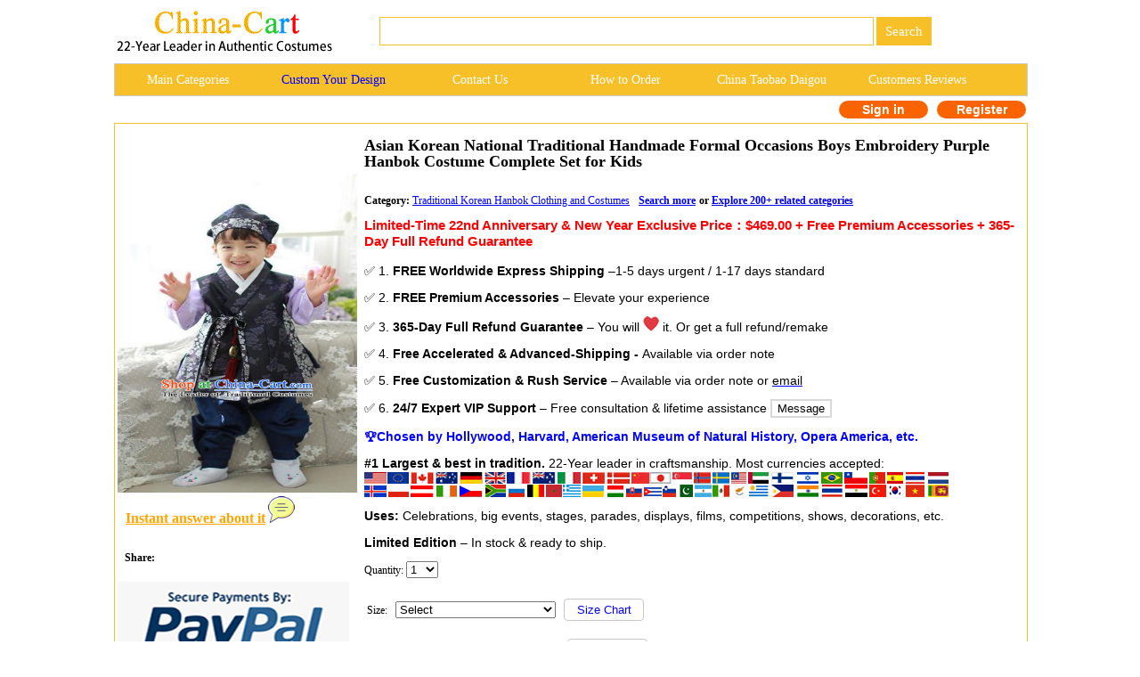

--- FILE ---
content_type: text/html
request_url: http://china-cart.com/d.asp?a=Asian+Korean+National+Traditional+Handmade+Formal+Occasions+Boys+Embroidery+Purple+Hanbok+Costume+Complete+Set+for+Kids&d=312234
body_size: 108892
content:
<!--�������ֻ��򿪺���ת���ֻ�ҳ��-->





<link href="/css.css" rel="stylesheet" type="text/css">



<html><head>

<title>Asian Korean National Traditional Handmade Formal Occasions Boys Embroidery Purple Hanbok Costume Complete Set for Kids</title>
<script type="text/javascript">var switchTo5x=true;</script>
<script type="text/javascript" src="https://w.sharethis.com/button/buttons.js"></script>
<script type="text/javascript">stLight.options({publisher: "9c7f4562-51cc-4689-946f-362bca2f77e8", doNotHash: false, doNotCopy: false, hashAddressBar: false});</script>
<meta http-equiv="Content-Type" content="text/html; charset=utf-8"/>
<meta name="GENERATOR" content="Microsoft FrontPage 4.0">
<meta name=Keywords content="Asian Korean National Traditional Handmade Formal Occasions Boys Embroidery Purple Hanbok Costume Complete Set for Kids rental set traditional buy purchase on sale shop supplies supply sets equipemnt equipments">
<META name=description content="Asian Korean National Traditional Handmade Formal Occasions Boys Embroidery Purple Hanbok Costume Complete Set for Kids rental set traditional buy purchase on sale shop supplies supply sets  equipemnt equipments">
<meta name="ProgId" content="FrontPage.Editor.Document">
<style type="text/css">
.radio-img{
	width:80px;
	height:80px;
	padding-right:30px;
}
.banimg{
	position:relative;
	}
.gallery > a > img {
  width: 80px;
  height:auto;
  transition: .1s transform;
  transform: translateZ(0);
  /* hack */
}
.gallery a:hover{
	cursor:pointer;
	}

.style5 {
font-size: 16px;
font-weight: bold;
color: #339900;
}
.style6 {
font-size: 12px;
font-weight: bold;
}
.style2 {
font-family: "Times New Roman", Times, serif;
font-weight: bold;
font-size: 16px;
}
.style3 {
font-size: 15px;
color: #000000;
}
.style8 {font-weight: bold;}
.style12 {color: #00CC00; font-weight: bold; }
.style13 {font-family: Arial, Helvetica, sans-serif; color: #F7C028;}
.style42 {
color: #b4c8bd;
font-size: 9px;
}
.style43 {font-family: Geneva, Arial, Helvetica, san-serif}
.style44 {
color: #FFFFFF;
font-weight: bold;
}
.style45 {color: #FFFFFF}
.style46 {font-family: "Times New Roman", Times, serif; font-weight: bold; font-size: 16px; color: #FFFFFF; }
.style47 {font-size: 14px;}
.style195 {font-size: 16px;color: #FF9933;font-weight: bold;}
.STYLE79 {font-size: 9}
.STYLE201 {font-size: 12px}
.max996 img{max-width:996px}
.STYLE207 {
	color: #FF0000;
	font-family: Verdana, Arial, Helvetica, sans-serif;
	font-weight: bold;
}
.STYLE208 {font-family: Verdana, Arial, Helvetica, sans-serif}
.STYLE81 {font-family: Verdana, Arial, Helvetica, sans-serif; font-weight: bold; }
.STYLE207 {
	font-size: 15px;
}
.STYLE207 .STYLE207 {
	font-size: 12px;
}
.STYLE207 .STYLE207 {
	font-size: 14px;
}
.STYLE207 .STYLE207 {
	font-size: 13.8px;
}
.STYLE207 .STYLE207 {
	font-size: 13.5px;
}
.STYLE2071 {color: #FF0000;
	font-family: Verdana, Arial, Helvetica, sans-serif;
	font-weight: bold;
}
.STYLE2071 {font-size: 15px;
}
.STYLE2071 {color: #FF0000;
}
.STYLE2071 {
	font-size: 12.6px;
}
.STYLE2071 strong font strong {
	font-size: 14px;
}
.STYLE2071 strong font strong {
	font-size: 12px;
}
.STYLE2071 strong font strong {
	font-size: 11.5px;
}
.STYLE2071 strong font strong {
	font-size: 12px;
}
.STYLE211 {color: #000000; font-size: 12px; }
.STYLE208 .style12 strong {
	color: #0000FF;
}
.STYLE208 .STYLE208 {
	font-size: 14px;
}
.STYLE208 .STYLE208 {
	font-size: 14px;
}
.STYLE208 .style12 strong {
	font-size: 14px;
}
.STYLE208 .style12 strong {
	font-size: 14px;
}
.STYLE208 .style12 strong {
	color: #00F;
}
.STYLE208 strong {
	font-size: 14px;
}
.STYLE208 .gallery {
	color: #00F;
}
.STYLE208 .gallery span {
	color: #00F;
}
.STYLE208 .STYLE208 .STYLE208 strong {
	font-weight: bold;
}
-->
</style>
</head>
<body>

<style type="text/css">
<!--
.style89 a{
color:#FFFFFF;
}
.STYLE89 {font-family: Arial, Helvetica, sans-serif}
.STYLE161 {font-size: 14px; float: left; line-height: 35px; font-family: "Verdana"; text-decoration: none; width: 16%; display: block;}
-->
-->
</style>

<!--��google����ָ���ֻ�ҳ����?->
<link rel="alternate" media="only screen and (max-width: 640px)" href="http://m.china-cart.com/d.asp?a=Asian+Korean+National+Traditional+Handmade+Formal+Occasions+Boys+Embroidery+Purple+Hanbok+Costume+Complete+Set+for+Kids&d=312234">

<style type="text/css">
<!--
.STYLE164 {color: #FFFFFF}
-->
</style>
<table width="1024" border="0" align="center" cellpadding="0" cellspacing="1" bgcolor="#FFFFFF">
<tr>
<td bgcolor="#FFFFFF">
<table width="1024" border="0" cellspacing="0" cellpadding="0">
<tr> 
<td valign="middle" bgcolor="#FFFFFF"><a href="http://www.china-cart.com" target="_blank"><img src="images/logo-webtop.gif"></a></td>
<td  bgcolor="#FFFFFF">
<table border="0" align="left" cellpadding="0" cellspacing="0">
<tr>
<form name="searchform" method="post" action="search_from.asp" >
<td height="69"><div align="left">
<input name="searchkey" style="border: 1px solid #F7C028;height: 32px;font-size:15px;font-family: Verdana;color: #000000;" type="text" class="style71" size="60">
<input name="Submit" type="submit" style="background-color:#F7C028; color: #ffffff; font-size: 15px;font-family:Verdana; height: 32px; border:0px solid #CDCCC8; onClick="return check();" value=" Search " >
</td></form></tr>
</table></td>
</tr>
</table>
</td>
</tr>
</table>
<table width="1024" border="0" align="center" cellpadding="0" cellspacing="1" bgcolor="#CDCCCA">
<tr>
<td><table width="1024" border="0" align="center" cellpadding="0" cellspacing="0">
<tr>
<td height="35" align="center" valign="middle" bgcolor="#F7C028" class="style89">
	<a href="asian_costumes.asp" target="_blank" class="STYLE161">Main Categories </a>
	<a href="https://china-cart.com/custommade.asp" target="_blank" class="STYLE161" style="color: #0000FF;">Custom Your Design</a>
	<a rel="nofollow" href="https://china-cart.com/fk.asp" target="_blank" class="STYLE161">Contact Us</a>
	<a href="http://www.china-cart.com/how-to-order.asp?x=&amp;y=&amp;z=&amp;u=/index.asp&amp;s=&amp;q=" target="_blank" class="STYLE161">How to Order </a>
	<a href="https://www.china-cart.com/buyforyou.asp" target="_blank" class="STYLE161">China Taobao Daigou</a>
	<a rel="nofollow" href="testimony.asp" target="_blank" class="STYLE161">Customers Reviews</a></tr>
</table>
</td>
</tr>
</table>
<style type="text/css">
<!--
.style78 {
	font-size: 14px;
	font-family: Verdana;
	color: #FF6633;
	font-weight: bold;
}
a{
	text-decoration:none}
-->
</style>

<table bgcolor=#FFFFFF width=1024 border=0 align=center cellpadding=0 cellspacing=0><tr><td></td><td>
<td><!--<div align="left"><span class=style78> <a href='https://national-costume.com/f/312234' target="_blank">Instant Answer</a></span></div>--></td><td>

</td><td>
<div align=center>
<span class="login">
	<a rel="nofollow" href=https://china-cart.com/myuser.asp?action=login&x=&y=312234&z=&u=/d.asp&s=&q=>Sign in
    </a>
    <a rel="nofollow" href=https://china-cart.com/reg-chinese.asp?action=yes&x=&y=312234&z=&u=/d.asp&s=&q=>Register</a></span></td></tr></table>
<div style="height:5px;"></div>
<table width="1024" border="0" align="center" cellpadding="0" cellspacing="1" bgcolor="#F7C028">
<tr>
<td bgcolor="#FFFFFF"><table width="1024" border="0" align="center" cellpadding="0" cellspacing="0">
<tr>
<td height="188" valign="top" bgcolor="#9BBDE5">
<table width="1024" height="100%" border="0" align="center" cellpadding="0" cellspacing="0" bgcolor="#FFFFFF">
<tr bgcolor="#FFFFFF">
  <td width="20%" rowspan="2" bgcolor="#FFFFFF"><table border="0" align="top">
    <tr>
      <td>
      
 <a title="Asian Korean National Traditional Handmade Formal Occasions Boys Embroidery Purple Hanbok Costume Complete Set for Kids" href=/u/1711/14223357/Traditional_Korean_Hanbok_Clothing_Fashion_Apparel_Hanbok_Costume_and_Headwear.jpg target=_blank><img title="Asian Korean National Traditional Handmade Formal Occasions Boys Embroidery Purple Hanbok Costume Complete Set for Kids" src=/u/1711/14223357/Traditional_Korean_Hanbok_Clothing_Fashion_Apparel_Hanbok_Costume_and_Headwear.jpg alt="Asian Korean National Traditional Handmade Formal Occasions Boys Embroidery Purple Hanbok Costume Complete Set for Kids" width="269" height="358" border="0"></a>

<br>

 <tr>
<td align="left">&nbsp;&nbsp;&nbsp;<a href='https://national-costume.com/f/312234' target="_blank"><font color="orange" size="3"><b><u>Instant answer about it</u></b></font>&nbsp;<img src='/images/chat.png'></a><br><br></td>
</tr>

<tr><td>
      <div style="padding-top:3px;padding-left:2px;">
  <b>&nbsp;&nbsp;Share:</b>
  <span class='st_facebook_large' displayText='Facebook'></span>
  <span class='st_twitter_large' displayText='Tweet'></span>
  <span class='st_linkedin_large' displayText='LinkedIn'></span>
  <span class='st_pinterest_large' displayText='Pinterest'></span>
  <span class='st_email_large' displayText='service@china-cart.com'>
  </span>
</div><br>
	  <img src='/images/PayPal-trusted-store1.png'></td>
    </tr>

  </table></td>
</tr>
<tr bgcolor="#FFFFFF">
<td height="239" valign="top" bgcolor="#FFFFFF"><table width="100%" border="0" align="center" cellpadding="5" cellspacing="0">
<tr>
<td STYLE='PADDING-top: 15px;' colspan="2">
      
<h2>Asian Korean National Traditional Handmade Formal Occasions Boys Embroidery Purple Hanbok Costume Complete Set for Kids</h2>
</td>
<form name='order' method='post'></tr>
<tr>
<td colspan="2" bgcolor="#FFFFFF">

<span class="style8">Category: </span><u><a href=c.asp?a=Korean+Hanbok+Traditional+Korea+Clothing+Wedding+Dress+Birthday+Children+Ceremonial+Garment&i=1687 target=_blank style="color:blue"> Traditional Korean Hanbok Clothing and Costumes</a></strong></u>&nbsp;&nbsp;<span class="style3">&nbsp;<u><a href="/Asian_Korean_National_Traditional_Handmade_Formal_Occasions_Boys_Embroidery_Purple_Hanbok_Costume_Complete_Set_for_Kids" target="_blank"><font color="blue" size="3" class="style6">Search more</font></a></u> <strong></strong></span><strong>or <u><a href="http://china-cart.com/asian_costumes.asp">Explore 200+ related categories</a></strong><br>

</td></a>
</tr>
<tr>
<td width="64%" bordercolor="#F0F0F0" bgcolor="#FFFFFF"><p class="STYLE207"><strong>Limited-Time 22nd Anniversary  &amp;  New Year Exclusive Price：</strong>$469.00 <strong>+ Free Premium Accessories + 365-Day Full Refund Guarantee</strong></p>
  <p class="STYLE208"><span class="STYLE208">✅ 1. <strong> FREE Worldwide Express Shipping</strong> –1-5 days urgent / 1-17 days standard</span></p>
  <p class="STYLE208"><span class="STYLE208">✅ 2. <strong>FREE Premium  Accessories</strong> – Elevate your experience</span>
  <p class="STYLE208"><span class="STYLE208">✅ 3.
      <span class="STYLE208" style="padding-top:10px;"><strong>365-Day Full Refund Guarantee </strong>– You will <img src="images/love.jpg" alt=""> it. </span>Or <span class="STYLE208" style="padding-top:10px;">get a full refund/remake</span></span>
  <p class="STYLE208"><span class="STYLE208"><span class="STYLE208" style="padding-top:10px;">✅ 4. <strong>Free Accelerated &amp; Advanced-Shipping  - </strong> Available via order note</span>
  </span>
  <p class="STYLE208"><span class="STYLE208">✅ 5.
      <strong>Free Customization &amp; Rush Service </strong>– Available via order note      <span style="padding-top:10px;">or <a href="mailto: service@china-cart.com" target="_blank" style= "color: #000000;text-decoration:underline;text-decoration-color: #0000FF">email</a></span></span>
  <p class="STYLE208"><span class="STYLE208"><span class="STYLE208" style="padding-top:10px;">✅ 6. <strong>24/7 Expert VIP Support</strong> – Free consultation &amp; lifetime assistance  
        <button input type="button" onClick="javascript:window.open('#fk');" style="background:white;border:2px solid #D8D8D8" >Message </button>
    </span>
  </span>
  <p class="STYLE208"><strong class="gallery">🏆Chosen by <span class="STYLE208"> Hollywood, Harvard, American Museum of Natural History, Opera America, etc.</span></strong>
  <p class="STYLE208"><span style="padding-top:10px;"><span class="STYLE208" style="padding-top:10px;"><strong>#1 Largest &amp; best in tradition. </strong>22-Year leader in craftsmanship. Most currencies accepted:</span></span><span class="STYLE208" style="padding-top: 10px; color: #00F; font-weight: bold;"><span class="STYLE201"><br>
  </span><span class="STYLE211"><img src="images/flags.gif"></span></span>    
  <p class="STYLE208"><span class="STYLE208"><span style="padding-top:10px;"><strong>Uses: </strong> Celebrations, big events, stages, parades, displays, films, competitions, shows, decorations, etc.</span></span>
  <p class="STYLE208"><span class="STYLE208"><span class="STYLE208" style="padding-top:10px;"><strong>Limited Edition </strong><span class="STYLE208" style="padding-top:10px;">–</span> In stock &amp; ready to ship.</span></span><p>Quantity:
    <select name="ckxp312234">
    <option value="1">1</option>
    <option value="2">2</option>
    <option value="3">3</option>
    <option value="4">4</option>
    <option value="5">5</option>
    <option value="6">6</option>
    <option value="7">7</option>
    <option value="8">8</option>
    <option value="9">9</option>
    <option value="10">10</option>
    <option value="11">11</option>
    <option value="12">12</option>
    <option value="13">13</option>
    <option value="14">14</option>
    <option value="15">15</option>
    <option value="16">16</option>
    <option value="17">17</option>
    <option value="18">18</option>
    <option value="19">19</option>
    <option value="20">20</option>
    <option value="21">21</option>
    <option value="22">22</option>
    <option value="23">23</option>
    <option value="24">24</option>
    <option value="25">25</option>
    <option value="26">26</option>
    <option value="27">27</option>
    <option value="28">28</option>
    <option value="29">29</option>
    <option value="30">30</option>
    <option value="31">31</option>
    <option value="32">32</option>
    <option value="33">33</option>
    <option value="34">34</option>
    <option value="35">35</option>
    <option value="36">36</option>
    <option value="37">37</option>
    <option value="38">38</option>
    <option value="39">39</option>
    <option value="40">40</option>
    <option value="41">41</option>
    <option value="42">42</option>
    <option value="43">43</option>
    <option value="44">44</option>
    <option value="45">45</option>
    <option value="46">46</option>
    <option value="47">47</option>
    <option value="48">48</option>
    <option value="49">49</option>
    <option value="50">50</option>
  </select>
    
</p></td>
</tr>

    
<tr>
  <td>
</td>
</tr>

  
   
<tr>
<td>



		      <table border="0">
		        <tr>
            <td> Size:&nbsp;&nbsp;
              <select name="ckxpsiz312234" style="margin-bottom:16px; width: 180px;">
<option selected="-Select-" value="">Select</option>
    
<!-- Women's Sizes -->
<option value="For Women" style="font-weight: bold;">For Women:</option>
<option value="Women XS">XS (US 0-2 / EU 32-34)</option>
<option value="Women S">S (US 4-6 / EU 34-36)</option>
<option value="Women M">M (US 8-10 / EU 38-40)</option>
<option value="Women L">L (US 12-14 / EU 42-44)</option>
<option value="Women XL">XL (US 16-18 / EU 46-48)</option>
<option value="Women 2XL">2XL (US 20-22 / EU 50-52)</option>
<option value="Women 3XL">3XL (US 24-26 / EU 54-56)</option>
<option value="Women 4XL">4XL (US 28 / EU 58)</option>
<option value="Women 5XL">5XL (US 30 / EU 60)</option>
<option value="Women 6XL">6XL (US 32 / EU 62)</option>
<option value="Free Customization Women">Free Customization (Women)</option>

<!-- Men's Sizes -->
<option value="For Men" style="font-weight: bold;">For Men:</option>
<option value="Men S">S (US 36-38 / EU 46-48)</option>
<option value="Men M">M (US 40-42 / EU 50-52)</option>
<option value="Men L">L (US 44-46 / EU 54-56)</option>
<option value="Men XL">XL (US 48-50 / EU 58-60)</option>
<option value="Men 2XL">2XL (US 52-54 / EU 62-64)</option>
<option value="Men 3XL">3XL (US 56-58 / EU 66-68)</option>
<option value="Men 4XL">4XL (US 60-62 / EU 70-72)</option>
<option value="Men 5XL">5XL (US 64-66 / EU 74-76)</option>
<option value="Men 6XL">6XL (US 68 / EU 78)</option>
<option value="Free Customization Men">Free Customization (Men)</option>

<!-- Kids' Sizes -->
<option value="For Kids" style="font-weight: bold;">For Kids:</option>
<option value="Kids XS">XS (US 0-12M / EU 71-80)</option>
<option value="Kids S">S (US 3T-4T / EU 92-98)</option>
<option value="Kids M">M (US 5-6 / EU 104-116)</option>
<option value="Kids L">L (US 7-8 / EU 122-128)</option>
<option value="Kids XL">XL (US 10-12 / EU 138-148)</option>
<option value="Kids 2XL">2XL (US 14-16 / EU 158-168)</option>
<option value="Kids 3XL">3XL (US 18-20 / EU 170-180)</option>
<option value="Free Customization Kids">Free Customization (Kids)</option>
</select>
            &nbsp;&nbsp;<input name="Submit2" type="button" onClick="javascript:window.open('size.html');return false;" value="Size Chart" style="color:blue;border-color:#D9D9D9;background-color:#FFFFFF;border:1px solid #C7C7C6;margin-bottom:16px;border-radius:4px;width:90px;height:25px;"></td>
            </tr>
                  <td>Color:&nbsp;
                      <select name="ckxpcolor312234" style="margin-bottom:16px; width: 180px;">
  <option selected="Same as the picture" value="">Same as the picture</option>
<option value="Free Customization">Free Customization</option>
<option value="Main Color Selection">--- Main Color Selection ---</option>
<option style=background-color:#FF0000;font-weight:700; value="Red">1. Red</option> <option style=background-color:#DC143C;font-weight:700; value="Crimson">2. Crimson</option> <option style=background-color:#8B0000;font-weight:700; value="Dark Red">3. Dark Red</option> <option style=background-color:#FF1493;font-weight:700; value="Deep Pink">4. Deep Pink</option> <option style=background-color:#FFC0CB;font-weight:700; value="Pink">5. Pink</option> <option style=background-color:#FFA500;font-weight:700; value="Orange">6. Orange</option> <option style=background-color:#FF7F50;font-weight:700; value="Coral">7. Coral</option> <option style=background-color:#A52A2A;font-weight:700; value="Brown">8. Brown</option> <option style=background-color:#FFFF00;font-weight:700; value="Yellow">9. Yellow</option> <option style=background-color:#FFD700;font-weight:700; value="Gold">10. Gold</option> <option style=background-color:#DAA520;font-weight:700; value="Golden Rod">11. Golden Rod</option> <option style=background-color:#F5DEB3;font-weight:700; value="Wheat">12. Wheat</option> <option style=background-color:#FFF8DC;font-weight:700; value="Cornsilk">13. Cornsilk</option> <option style=background-color:#008000;font-weight:700; value="Green">14. Green</option> <option style=background-color:#32CD32;font-weight:700; value="Lime Green">15. Lime Green</option> <option style=background-color:#ADFF2F;font-weight:700; value="Green Yellow">16. Green Yellow</option> <option style=background-color:#9ACD32;font-weight:700; value="Yellow Green">17. Yellow Green</option> <option style=background-color:#0000FF;font-weight:700; value="Blue">18. Blue</option> <option style=background-color:#4169E1;font-weight:700; value="Royal Blue">19. Royal Blue</option> <option style=background-color:#1E90FF;font-weight:700; value="Dodger Blue">20. Dodger Blue</option> <option style=background-color:#00BFFF;font-weight:700; value="Deep Sky Blue">21. Deep Sky Blue</option> <option style=background-color:#87CEEB;font-weight:700; value="Sky Blue">22. Sky Blue</option> <option style=background-color:#00CED1;font-weight:700; value="Dark Turquoise">23. Dark Turquoise</option> <option style=background-color:#8A2BE2;font-weight:700; value="Blue Violet">24. Blue Violet</option> <option style=background-color:#800080;font-weight:700; value="Purple">25. Purple</option> <option style=background-color:#BA55D3;font-weight:700; value="Medium Orchid">26. Medium Orchid</option> <option style=background-color:#EE82EE;font-weight:700; value="Violet">27. Violet</option> <option style=background-color:#FF00FF;font-weight:700; value="Fuchsia">28. Fuchsia</option> <option style=background-color:#000000;font-weight:700;color:white; value="Black">29. Black</option> <option style=background-color:#808080;font-weight:700; value="Gray">30. Gray</option> <option style=background-color:#A9A9A9;font-weight:700; value="Dark Gray">31. Dark Gray</option> <option style=background-color:#D3D3D3;font-weight:700; value="Light Grey">32. Light Grey</option> <option style=background-color:#FFFFFF;font-weight:700; value="White">33. White</option> <option style=background-color:#F0F8FF;font-weight:700; value="Alice Blue">34. Alice Blue</option> </select>
 &nbsp;&nbsp;<input name="Submit2" type="button" onClick="javascript:window.open('color.html');return false;" value="Color Chart" style="color:blue;border-color:#D9D9D9;background-color:#FFFFFF;border:1px solid #C7C7C6;margin-bottom:16px;border-radius:4px;width:90px;height:25px;"></td>
               </table> 
            
          </td>
</tr>
  
<tr>
<td><div align="left"><p>

  
      <br>
      <input type="submit" class="sub2" value="Instant Order without Login" onClick="setActionAndSubmit('https://china-cart.com/shoucang.asp?id=312234&action=add&instantOrder=yes');" name="submit3" align="BOTTOM" id="postcheck">
      
      <input type="submit" value="Add  to  Cart" class="sub1" onClick="setActionAndSubmit('https://china-cart.com/shoucang.asp?id=312234&action=add');" name="submit2"  id="submit2">
      <span class="cart-span"><img src="images/cart.png" class="cart"></span> </p>
       </p>
</form>
<script>
    function setActionAndSubmit(action) {
        var form = document.forms['order'];
        form.action = action;
        form.submit();
    }
</script>
</div>
</table>
</table>
</table>
<table width="1024" border="0" align="center" cellpadding="0" cellspacing="0">
<tr>
<td valign="top" bgcolor="#FFFFFF"></td>
</tr>
<tr>
<td align="left" valign="top" bgcolor="#FFFFFF">
<table width="1024" border="0" align="center" cellpadding="10" cellspacing="1">
<tr>
<td>



  <div align="center">
<table border="0"><tr><td>



<div align="center">
<img title='Asian Korean National Traditional Handmade Formal Occasions Boys Embroidery Purple Hanbok Costume Complete Set for Kids' src="/u/1711/14223357/Traditional_Korean_Hanbok_Clothing_Fashion_Apparel_Hanbok_Costume_and_Headwear.jpg" alt="Asian Korean National Traditional Handmade Formal Occasions Boys Embroidery Purple Hanbok Costume Complete Set for Kids" width="788" ></div><br>
Delivery: 1-17 days Free Shipping Worldwide by DHL, UPS, EMS or FedEx</P><P>Handicraft: Handmade by the top traditional tailors</P><P>Fabric: Various top quality fabrics</P><P>Size: You may simply choose your size number or select "Free Customization" and leave us a message containing your size number or measurements of height, weight, bust, waist and hip on the order form.</P><P>If you have any special requirements such as urgent delivery or gift package, you may also leave us a note on the order form. we will help you make it come true. This special custom-made service has no extra cost.</P><P>

</tr>
</table></div>
 <table width="100%" border="0" cellspacing="0" cellpadding="0">
 </table>
</td>
</tr>
</table></td>
</tr>
</table></td>
</tr>
</table>


<a name="fk"></a>
<style type="text/css">
<!--
.STYLE2 {color: #007bff}
-->
</style>
<br>
<table width="1024" height="369" border="0" align="center" cellpadding="10" cellspacing="1" bgcolor="#EFB700">
<tr> 
<td height="41" align="center" valign="middle" bgcolor="#FFFFFF"><span class="fk_heading">For enquiry of this item or any question? </span></td>
</tr>
<tr>
<td height="51" align="left" valign="middle" bgcolor="#FFFFCC"> 
<font face="Verdana, Arial, Helvetica, sans-serif"> Please fill in the form below. For your convenience, our Customer Care Department opens 24 hours a day, 7 days a week. You will receive our reply within 1-24 hours.</font></td>
</tr>
<tr>
<td height="247" valign="top" bgcolor="#FFFFFF"> 
<table width="97%" border="0" align="center" cellpadding="1" cellspacing="1" bgcolor="#FFFFFF">
<form name="fkinfo2" method="post" action="https://china-cart.com/fk-chinese.asp?action=save">
<tr> 
<td style="padding-left:10px">
<div align="right" class="style9">Your Name:</div>
</td>
<td height="22" style="padding-left:10px"><input name="fkusername" type="text" id="fkusername" size="12"><input type="hidden" name="fkleixing" value="0" id="fkleixing"></td>
</tr>
<tr> 
<td style="padding-left:10px">
<div align="right" class="style9">Your<img src="images/ye.gif"/>:</div>
</td>
<td height="20" style="padding-left:10px"><input name="fkmm" type="text" id="fkmm" size="28"></td>
</tr>
<tr> 
<td style="padding-left:10px">
<div align="right" class="style9">Your City & Country:</div>
</td>
<td height="22" style="padding-left:10px"><input name="fklaizi" type="text" id="fklaizi" size="28"></td>
</tr>
<tr>
<td width="25%" style="padding-left:10px">
<div align="right" class="style9">Item Name:</div>
</td>
<td width="75%" height="22" style="padding-left:10px"><input name="fksubject" type="text" id="fksubject" value="Asian Korean National Traditional Handmade Formal Occasions Boys Embroidery Purple Hanbok Costume Complete Set for Kids. No.: 312234" size="77">
</td>
</tr>
<tr> 
<td valign="top" style="padding-left:10px">
<div align="right"><span class="style9">Question:</span><br>
</div></td>
<td style="padding-left:10px"> 
<div align="left">
<textarea name="fkcontent" cols="90" rows="8" wrap="VIRTUAL" id="fkcontent"></textarea>
</div></td>
</tr>
<tr> 
<td height="28" colspan="2" style="padding-left:10px"><div align="right">
<input type="submit" name="Submit8" value="Send" onclick="return checkfk2();">
</div></td>
</tr> </form>
</table>
</td>
</tr>
</table>


<SCRIPT LANGUAGE="JavaScript">
<!--
function checkspace2(checkstr) {
var str = '';
for(i = 0; i < checkstr.length; i++) {
str = str + ' ';
}
return (str == checkstr);
}
function checkfk2()
{
if(checkspace2(document.fkinfo2.fkusername.value)) {
document.fkinfo2.fkusername.focus();
alert("Sorry, please fill in your name.");
return false;
}
if(checkspace2(document.fkinfo2.fklaizi.value)) {
document.fkinfo2.fklaizi.focus();
alert("Sorry, please fill in your city & country.");
return false;
}
if(checkspace2(document.fkinfo2.fksubject.value)) {
document.fkinfo2.fksubject.focus();
alert("Sorry, please fill in the item mame.");
return false;
}
if(checkspace2(document.fkinfo2.fkcontent.value)) {
document.fkinfo2.fkcontent.focus();
alert("Sorry, please ask your question.");
return false;
}
if(document.fkinfo2.fkmm.value.length!=0)
{
if (document.fkinfo2.fkmm.value.charAt(0)=="." ||
document.fkinfo2.fkmm.value.charAt(0)=="@"||
document.fkinfo2.fkmm.value.indexOf('@', 0) == -1 ||
document.fkinfo2.fkmm.value.indexOf('.', 0) == -1 ||
document.fkinfo2.fkmm.value.lastIndexOf("@")==document.fkinfo2.fkmm.value.length-1 ||
document.fkinfo2.fkmm.value.lastIndexOf(".")==document.fkinfo2.fkmm.value.length-1)
{
alert("Sorry, the E-mail format is not correct.");
document.fkinfo2.fkmm.focus();
return false;
}
}
else
{
alert("Sorry, please fill in your email.");
document.fkinfo2.fkmm.focus();
return false;
}
}
//-->
</script>








<br><br>
<table width="1024" height="369" border="0" align="center" cellpadding="10" cellspacing="1" bgcolor="#EFB700">
<tr> 
<td height="41" align="center" valign="middle" bgcolor="#FFFFFF"><span class="fk_heading STYLE2">Require customization based on a provided image? Let Us Assist You! </span></td>
</tr>
<tr>
<td height="51" align="left" valign="middle" bgcolor="#FFFFCC"> 
<font face="Verdana, Arial, Helvetica, sans-serif"> As 21-year leader in crafting and tailoring, trusted by many renowned clients worldwide, our expert team is well-known for superior quality and rapid delivery. Contact us at service@china-cart.com or fill out the form below to get a fast reply within 15 hours. We will bring your best vision to life within your budget and deadline!</font></td>
</tr>
<tr>
<td height="247" valign="top" bgcolor="#FFFFFF"> 
<table width="97%" border="0" align="center" cellpadding="1" cellspacing="1" bgcolor="#FFFFFF">
<form name="fkinfo" method="post" action="https://china-cart.com/fk-chinese.asp?action=save">
<tr> 
<td style="padding-left:10px">
<div align="right" class="style9">Your Name:</div>
</td>
<td height="22" style="padding-left:10px"><input name="fkusername" type="text" id="fkusername" size="12"><input type="hidden" name="fkleixing" value="0" id="fkleixing"></td>
</tr>
<tr> 
<td style="padding-left:10px">
<div align="right" class="style9">Your<img src="images/ye.gif"/>:</div>
</td>
<td height="20" style="padding-left:10px"><input name="fkmm" type="text" id="fkmm" size="28"></td>
</tr>
<tr> 
<td style="padding-left:10px">
<div align="right" class="style1 style10"><span class="style9">Your Budget:</span></div>
</td>
<td height="22" style="padding-left:10px"><input name="fklaizi" type="text" id="fklaizi" size="28"></td>
</tr>
<tr> 
<td width="25%" style="padding-left:10px">
<div align="right" class="style9">Your City & Country:</div>
</td>
<td height="22" style="padding-left:10px"><input name="fklaizi" type="text" id="fklaizi" size="28"></td>
</tr>
<tr> 
<td valign="top" style="padding-left:10px">
<div align="right"><span class="style9">Content:</span><br>
</div></td>
<td style="padding-left:10px"> 
<div align="left">
<textarea name="fkcontent" cols="90" rows="8" wrap="VIRTUAL" id="fkcontent"></textarea>
</div></td>
</tr>
<tr> 
<td height="28" colspan="2" style="padding-left:10px"><div align="right">
<input type="submit" name="Submit3" value="Send" onclick="return checkfk();">
</div></td>
</tr> </form>
</table>

</td>
</tr>
</table>
</body>
</html>
<SCRIPT LANGUAGE="JavaScript">
<!--
function checkspace(checkstr) {
var str = '';
for(i = 0; i < checkstr.length; i++) {
str = str + ' ';
}
return (str == checkstr);
}
function checkfk()
{
if(checkspace(document.fkinfo.fkusername.value)) {
document.fkinfo.fkusername.focus();
alert("Sorry, please fill in your name.");
return false;
}
if(checkspace(document.fkinfo.fklaizi.value)) {
document.fkinfo.fklaizi.focus();
alert("Sorry, please fill in your city & country.");
return false;
}
if(checkspace(document.fkinfo.fksubject.value)) {
document.fkinfo.fksubject.focus();
alert("Sorry, please fill in the item mame.");
return false;
}
if(checkspace(document.fkinfo.fkcontent.value)) {
document.fkinfo.fkcontent.focus();
alert("Sorry, please ask your question.");
return false;
}
if(document.fkinfo.fkmm.value.length!=0)
{
if (document.fkinfo.fkmm.value.charAt(0)=="." || 
document.fkinfo.fkmm.value.charAt(0)=="@"|| 
document.fkinfo.fkmm.value.indexOf('@', 0) == -1 || 
document.fkinfo.fkmm.value.indexOf('.', 0) == -1 || 
document.fkinfo.fkmm.value.lastIndexOf("@")==document.fkinfo.fkmm.value.length-1 || 
document.fkinfo.fkmm.value.lastIndexOf(".")==document.fkinfo.fkmm.value.length-1)
{
alert("Sorry, the E-mail format is not correct.");
document.fkinfo.fkmm.focus();
return false;
}
}
else
{
alert("Sorry, please fill in your email.");
document.fkinfo.fkmm.focus();
return false;
}
}
//-->
</script>
<STYLE type=text/css>
.Page_bar{background-color: #FFCC66;border-radius:4px;}
</style>

<table border="0" align="left" cellpadding="5" cellspacing="0">
<tr> 
<td>
<br>
<p style="padding-bottom:10px; color:#FF0000;font-weight:bold;line-height:8px;font-size:14px">People who bought this item may also choose:</p>

</td>
</td>


</tr>
</table>

<STYLE type=text/css> /* �ǳ���Ҫ�ģ���������ֻ�����У�û�����Ļ���...�ŵ�*/
.ellipse {
  display: -webkit-box;
  -webkit-box-orient: vertical;
  -webkit-line-clamp: 2;
  overflow: hidden;
}
            </style>




<table width="1024" border="0" align="center" cellpadding="0" cellspacing="1" bgcolor="#38C738">
<tr>
<td>
<table width="1023" border="0" align="center" cellpadding="0" cellspacing="0" bgcolor="#FFFFFF">
<TR> 

<TD  style="width:25%;"> 
<table border="0" align="center" cellpadding="1" cellspacing="0">
<tr>
<td>
<div align="center">
		
<a title="Asian Korean National Traditional Handmade Formal Occasions Boys Embroidery Purple Hanbok Costume Complete Set for Kids" href=http://china-cart.com/d.asp?a=Asian+Korean+National+Traditional+Handmade+Formal+Occasions+Boys+Embroidery+Purple+Hanbok+Costume+Complete+Set+for+Kids&d=312159 target="_blank"><img title="Asian Korean National Traditional Handmade Formal Occasions Boys Embroidery Purple Hanbok Costume Complete Set for Kids" src=/u/1711/143414/Traditional_Korean_Hanbok_Clothing_Fashion_Apparel_Hanbok_Costume_and_Headwear.jpg alt="Asian Korean National Traditional Handmade Formal Occasions Boys Embroidery Purple Hanbok Costume Complete Set for Kids" width="237" height="328" border="0"></a>

</div>
</td> 
</tr>
<tr>
<td>
<table cellpadding="4">
<tr>
<td>



<a title="Asian Korean National Traditional Handmade Formal Occasions Boys Embroidery Purple Hanbok Costume Complete Set for Kids" href=http://china-cart.com/d.asp?a=Asian+Korean+National+Traditional+Handmade+Formal+Occasions+Boys+Embroidery+Purple+Hanbok+Costume+Complete+Set+for+Kids&d=312159 target="_blank"><div align="left" class="ellipse">1.

Asian Korean National Traditional Handmade Formal Occasions Boys Embroidery Purple Hanbok Costume Complete Set for Kids</div>

</a>           




<div align="left"><font style="font-size:12px;color:#FF6633">$529.00</font><font style="font-size:12px"> & FREE Shipping Worldwide</font></div>
</td>
</tr>
</table>
</tr>
<tr>
</table>
</td>
<TD  style="width:25%;"> 
<table border="0" align="center" cellpadding="1" cellspacing="0">
<tr>
<td>
<div align="center">
		
<a title="Asian Korean National Traditional Handmade Formal Occasions Boys Embroidery Green Hanbok Costume Complete Set for Kids" href=http://china-cart.com/d.asp?a=Asian+Korean+National+Traditional+Handmade+Formal+Occasions+Boys+Embroidery+Green+Hanbok+Costume+Complete+Set+for+Kids&d=312074 target="_blank"><img title="Asian Korean National Traditional Handmade Formal Occasions Boys Embroidery Green Hanbok Costume Complete Set for Kids" src=/u/1711/1411745/Traditional_Korean_Hanbok_Clothing_Fashion_Apparel_Hanbok_Costume_and_Headwear.jpg alt="Asian Korean National Traditional Handmade Formal Occasions Boys Embroidery Green Hanbok Costume Complete Set for Kids" width="237" height="328" border="0"></a>

</div>
</td> 
</tr>
<tr>
<td>
<table cellpadding="4">
<tr>
<td>



<a title="Asian Korean National Traditional Handmade Formal Occasions Boys Embroidery Green Hanbok Costume Complete Set for Kids" href=http://china-cart.com/d.asp?a=Asian+Korean+National+Traditional+Handmade+Formal+Occasions+Boys+Embroidery+Green+Hanbok+Costume+Complete+Set+for+Kids&d=312074 target="_blank"><div align="left" class="ellipse">2.

Asian Korean National Traditional Handmade Formal Occasions Boys Embroidery Green Hanbok Costume Complete Set for Kids</div>

</a>           




<div align="left"><font style="font-size:12px;color:#FF6633">$599.00</font><font style="font-size:12px"> & FREE Shipping Worldwide</font></div>
</td>
</tr>
</table>
</tr>
<tr>
</table>
</td>
<TD  style="width:25%;"> 
<table border="0" align="center" cellpadding="1" cellspacing="0">
<tr>
<td>
<div align="center">
		
<a title="Asian Korean National Traditional Handmade Formal Occasions Boys Embroidery Red Hanbok Costume Complete Set for Kids" href=http://china-cart.com/d.asp?a=Asian+Korean+National+Traditional+Handmade+Formal+Occasions+Boys+Embroidery+Red+Hanbok+Costume+Complete+Set+for+Kids&d=312075 target="_blank"><img title="Asian Korean National Traditional Handmade Formal Occasions Boys Embroidery Red Hanbok Costume Complete Set for Kids" src=/u/1711/1411849/Traditional_Korean_Hanbok_Clothing_Fashion_Apparel_Hanbok_Costume_and_Headwear.jpg alt="Asian Korean National Traditional Handmade Formal Occasions Boys Embroidery Red Hanbok Costume Complete Set for Kids" width="237" height="328" border="0"></a>

</div>
</td> 
</tr>
<tr>
<td>
<table cellpadding="4">
<tr>
<td>



<a title="Asian Korean National Traditional Handmade Formal Occasions Boys Embroidery Red Hanbok Costume Complete Set for Kids" href=http://china-cart.com/d.asp?a=Asian+Korean+National+Traditional+Handmade+Formal+Occasions+Boys+Embroidery+Red+Hanbok+Costume+Complete+Set+for+Kids&d=312075 target="_blank"><div align="left" class="ellipse">3.

Asian Korean National Traditional Handmade Formal Occasions Boys Embroidery Red Hanbok Costume Complete Set for Kids</div>

</a>           




<div align="left"><font style="font-size:12px;color:#FF6633">$509.00</font><font style="font-size:12px"> & FREE Shipping Worldwide</font></div>
</td>
</tr>
</table>
</tr>
<tr>
</table>
</td>
<TD  style="width:25%;"> 
<table border="0" align="center" cellpadding="1" cellspacing="0">
<tr>
<td>
<div align="center">
		
<a title="Asian Korean National Traditional Handmade Formal Occasions Boys Embroidery Navy Hanbok Costume Complete Set for Kids" href=http://china-cart.com/d.asp?a=Asian+Korean+National+Traditional+Handmade+Formal+Occasions+Boys+Embroidery+Navy+Hanbok+Costume+Complete+Set+for+Kids&d=312078 target="_blank"><img title="Asian Korean National Traditional Handmade Formal Occasions Boys Embroidery Navy Hanbok Costume Complete Set for Kids" src=/u/1711/141210/Traditional_Korean_Hanbok_Clothing_Fashion_Apparel_Hanbok_Costume_and_Headwear.jpg alt="Asian Korean National Traditional Handmade Formal Occasions Boys Embroidery Navy Hanbok Costume Complete Set for Kids" width="237" height="328" border="0"></a>

</div>
</td> 
</tr>
<tr>
<td>
<table cellpadding="4">
<tr>
<td>



<a title="Asian Korean National Traditional Handmade Formal Occasions Boys Embroidery Navy Hanbok Costume Complete Set for Kids" href=http://china-cart.com/d.asp?a=Asian+Korean+National+Traditional+Handmade+Formal+Occasions+Boys+Embroidery+Navy+Hanbok+Costume+Complete+Set+for+Kids&d=312078 target="_blank"><div align="left" class="ellipse">4.

Asian Korean National Traditional Handmade Formal Occasions Boys Embroidery Navy Hanbok Costume Complete Set for Kids</div>

</a>           




<div align="left"><font style="font-size:12px;color:#FF6633">$509.00</font><font style="font-size:12px"> & FREE Shipping Worldwide</font></div>
</td>
</tr>
</table>
</tr>
<tr>
</table>
</td></tr>
</TABLE>
</TD>
</TR>
</TABLE><br>

<table width="1024" border="0" align="center" cellpadding="0" cellspacing="1" bgcolor="#38C738">
<tr>
<td>
<table width="1023" border="0" align="center" cellpadding="0" cellspacing="0" bgcolor="#FFFFFF">
<TR> 

<TD  style="width:25%;"> 
<table border="0" align="center" cellpadding="1" cellspacing="0">
<tr>
<td>
<div align="center">
		
<a title="Asian Korean National Traditional Handmade Formal Occasions Boys Embroidery Blue Hanbok Costume Complete Set for Kids" href=http://china-cart.com/d.asp?a=Asian+Korean+National+Traditional+Handmade+Formal+Occasions+Boys+Embroidery+Blue+Hanbok+Costume+Complete+Set+for+Kids&d=312079 target="_blank"><img title="Asian Korean National Traditional Handmade Formal Occasions Boys Embroidery Blue Hanbok Costume Complete Set for Kids" src=/u/1711/1412138/Traditional_Korean_Hanbok_Clothing_Fashion_Apparel_Hanbok_Costume_and_Headwear.jpg alt="Asian Korean National Traditional Handmade Formal Occasions Boys Embroidery Blue Hanbok Costume Complete Set for Kids" width="237" height="328" border="0"></a>

</div>
</td> 
</tr>
<tr>
<td>
<table cellpadding="4">
<tr>
<td>



<a title="Asian Korean National Traditional Handmade Formal Occasions Boys Embroidery Blue Hanbok Costume Complete Set for Kids" href=http://china-cart.com/d.asp?a=Asian+Korean+National+Traditional+Handmade+Formal+Occasions+Boys+Embroidery+Blue+Hanbok+Costume+Complete+Set+for+Kids&d=312079 target="_blank"><div align="left" class="ellipse">5.

Asian Korean National Traditional Handmade Formal Occasions Boys Embroidery Blue Hanbok Costume Complete Set for Kids</div>

</a>           




<div align="left"><font style="font-size:12px;color:#FF6633">$399.00</font><font style="font-size:12px"> & FREE Shipping Worldwide</font></div>
</td>
</tr>
</table>
</tr>
<tr>
</table>
</td>
<TD  style="width:25%;"> 
<table border="0" align="center" cellpadding="1" cellspacing="0">
<tr>
<td>
<div align="center">
		
<a title="Asian Korean National Traditional Handmade Formal Occasions Boys Embroidery Amaranth Hanbok Costume Complete Set for Kids" href=http://china-cart.com/d.asp?a=Asian+Korean+National+Traditional+Handmade+Formal+Occasions+Boys+Embroidery+Amaranth+Hanbok+Costume+Complete+Set+for+Kids&d=312092 target="_blank"><img title="Asian Korean National Traditional Handmade Formal Occasions Boys Embroidery Amaranth Hanbok Costume Complete Set for Kids" src=/u/1711/1413859/Traditional_Korean_Hanbok_Clothing_Fashion_Apparel_Hanbok_Costume_and_Headwear.jpg alt="Asian Korean National Traditional Handmade Formal Occasions Boys Embroidery Amaranth Hanbok Costume Complete Set for Kids" width="237" height="328" border="0"></a>

</div>
</td> 
</tr>
<tr>
<td>
<table cellpadding="4">
<tr>
<td>



<a title="Asian Korean National Traditional Handmade Formal Occasions Boys Embroidery Amaranth Hanbok Costume Complete Set for Kids" href=http://china-cart.com/d.asp?a=Asian+Korean+National+Traditional+Handmade+Formal+Occasions+Boys+Embroidery+Amaranth+Hanbok+Costume+Complete+Set+for+Kids&d=312092 target="_blank"><div align="left" class="ellipse">6.

Asian Korean National Traditional Handmade Formal Occasions Boys Embroidery Amaranth Hanbok Costume Complete Set for Kids</div>

</a>           




<div align="left"><font style="font-size:12px;color:#FF6633">$929.00</font><font style="font-size:12px"> & FREE Shipping Worldwide</font></div>
</td>
</tr>
</table>
</tr>
<tr>
</table>
</td>
<TD  style="width:25%;"> 
<table border="0" align="center" cellpadding="1" cellspacing="0">
<tr>
<td>
<div align="center">
		
<a title="Asian Korean National Traditional Handmade Formal Occasions Boys Embroidery Grey Hanbok Costume Complete Set for Kids" href=http://china-cart.com/d.asp?a=Asian+Korean+National+Traditional+Handmade+Formal+Occasions+Boys+Embroidery+Grey+Hanbok+Costume+Complete+Set+for+Kids&d=312167 target="_blank"><img title="Asian Korean National Traditional Handmade Formal Occasions Boys Embroidery Grey Hanbok Costume Complete Set for Kids" src=/u/1711/1431213/Traditional_Korean_Hanbok_Clothing_Fashion_Apparel_Hanbok_Costume_and_Headwear.jpg alt="Asian Korean National Traditional Handmade Formal Occasions Boys Embroidery Grey Hanbok Costume Complete Set for Kids" width="237" height="328" border="0"></a>

</div>
</td> 
</tr>
<tr>
<td>
<table cellpadding="4">
<tr>
<td>



<a title="Asian Korean National Traditional Handmade Formal Occasions Boys Embroidery Grey Hanbok Costume Complete Set for Kids" href=http://china-cart.com/d.asp?a=Asian+Korean+National+Traditional+Handmade+Formal+Occasions+Boys+Embroidery+Grey+Hanbok+Costume+Complete+Set+for+Kids&d=312167 target="_blank"><div align="left" class="ellipse">7.

Asian Korean National Traditional Handmade Formal Occasions Boys Embroidery Grey Hanbok Costume Complete Set for Kids</div>

</a>           




<div align="left"><font style="font-size:12px;color:#FF6633">$929.00</font><font style="font-size:12px"> & FREE Shipping Worldwide</font></div>
</td>
</tr>
</table>
</tr>
<tr>
</table>
</td>
<TD  style="width:25%;"> 
<table border="0" align="center" cellpadding="1" cellspacing="0">
<tr>
<td>
<div align="center">
		
<a title="Asian Korean National Traditional Handmade Formal Occasions Boys Embroidery Red Hanbok Costume Complete Set for Kids" href=http://china-cart.com/d.asp?a=Asian+Korean+National+Traditional+Handmade+Formal+Occasions+Boys+Embroidery+Red+Hanbok+Costume+Complete+Set+for+Kids&d=312168 target="_blank"><img title="Asian Korean National Traditional Handmade Formal Occasions Boys Embroidery Red Hanbok Costume Complete Set for Kids" src=/u/1711/143130/Traditional_Korean_Hanbok_Clothing_Fashion_Apparel_Hanbok_Costume_and_Headwear.jpg alt="Asian Korean National Traditional Handmade Formal Occasions Boys Embroidery Red Hanbok Costume Complete Set for Kids" width="237" height="328" border="0"></a>

</div>
</td> 
</tr>
<tr>
<td>
<table cellpadding="4">
<tr>
<td>



<a title="Asian Korean National Traditional Handmade Formal Occasions Boys Embroidery Red Hanbok Costume Complete Set for Kids" href=http://china-cart.com/d.asp?a=Asian+Korean+National+Traditional+Handmade+Formal+Occasions+Boys+Embroidery+Red+Hanbok+Costume+Complete+Set+for+Kids&d=312168 target="_blank"><div align="left" class="ellipse">8.

Asian Korean National Traditional Handmade Formal Occasions Boys Embroidery Red Hanbok Costume Complete Set for Kids</div>

</a>           




<div align="left"><font style="font-size:12px;color:#FF6633">$509.00</font><font style="font-size:12px"> & FREE Shipping Worldwide</font></div>
</td>
</tr>
</table>
</tr>
<tr>
</table>
</td></tr>
</TABLE>
</TD>
</TR>
</TABLE><br>

<table width="1024" border="0" align="center" cellpadding="0" cellspacing="1" bgcolor="#38C738">
<tr>
<td>
<table width="1023" border="0" align="center" cellpadding="0" cellspacing="0" bgcolor="#FFFFFF">
<TR> 

<TD  style="width:25%;"> 
<table border="0" align="center" cellpadding="1" cellspacing="0">
<tr>
<td>
<div align="center">
		
<a title="Asian Korean National Traditional Handmade Formal Occasions Boys Embroidery Green Hanbok Costume Complete Set for Kids" href=http://china-cart.com/d.asp?a=Asian+Korean+National+Traditional+Handmade+Formal+Occasions+Boys+Embroidery+Green+Hanbok+Costume+Complete+Set+for+Kids&d=312169 target="_blank"><img title="Asian Korean National Traditional Handmade Formal Occasions Boys Embroidery Green Hanbok Costume Complete Set for Kids" src=/u/1711/1431338/Traditional_Korean_Hanbok_Clothing_Fashion_Apparel_Hanbok_Costume_and_Headwear.jpg alt="Asian Korean National Traditional Handmade Formal Occasions Boys Embroidery Green Hanbok Costume Complete Set for Kids" width="237" height="328" border="0"></a>

</div>
</td> 
</tr>
<tr>
<td>
<table cellpadding="4">
<tr>
<td>



<a title="Asian Korean National Traditional Handmade Formal Occasions Boys Embroidery Green Hanbok Costume Complete Set for Kids" href=http://china-cart.com/d.asp?a=Asian+Korean+National+Traditional+Handmade+Formal+Occasions+Boys+Embroidery+Green+Hanbok+Costume+Complete+Set+for+Kids&d=312169 target="_blank"><div align="left" class="ellipse">9.

Asian Korean National Traditional Handmade Formal Occasions Boys Embroidery Green Hanbok Costume Complete Set for Kids</div>

</a>           




<div align="left"><font style="font-size:12px;color:#FF6633">$509.00</font><font style="font-size:12px"> & FREE Shipping Worldwide</font></div>
</td>
</tr>
</table>
</tr>
<tr>
</table>
</td>
<TD  style="width:25%;"> 
<table border="0" align="center" cellpadding="1" cellspacing="0">
<tr>
<td>
<div align="center">
		
<a title="Asian Korean National Traditional Handmade Formal Occasions Boys Embroidery Blue Hanbok Costume Complete Set for Kids" href=http://china-cart.com/d.asp?a=Asian+Korean+National+Traditional+Handmade+Formal+Occasions+Boys+Embroidery+Blue+Hanbok+Costume+Complete+Set+for+Kids&d=312170 target="_blank"><img title="Asian Korean National Traditional Handmade Formal Occasions Boys Embroidery Blue Hanbok Costume Complete Set for Kids" src=/u/1711/143149/Traditional_Korean_Hanbok_Clothing_Fashion_Apparel_Hanbok_Costume_and_Headwear.jpg alt="Asian Korean National Traditional Handmade Formal Occasions Boys Embroidery Blue Hanbok Costume Complete Set for Kids" width="237" height="328" border="0"></a>

</div>
</td> 
</tr>
<tr>
<td>
<table cellpadding="4">
<tr>
<td>



<a title="Asian Korean National Traditional Handmade Formal Occasions Boys Embroidery Blue Hanbok Costume Complete Set for Kids" href=http://china-cart.com/d.asp?a=Asian+Korean+National+Traditional+Handmade+Formal+Occasions+Boys+Embroidery+Blue+Hanbok+Costume+Complete+Set+for+Kids&d=312170 target="_blank"><div align="left" class="ellipse">10.

Asian Korean National Traditional Handmade Formal Occasions Boys Embroidery Blue Hanbok Costume Complete Set for Kids</div>

</a>           




<div align="left"><font style="font-size:12px;color:#FF6633">$509.00</font><font style="font-size:12px"> & FREE Shipping Worldwide</font></div>
</td>
</tr>
</table>
</tr>
<tr>
</table>
</td>
<TD  style="width:25%;"> 
<table border="0" align="center" cellpadding="1" cellspacing="0">
<tr>
<td>
<div align="center">
		
<a title="Asian Korean National Traditional Handmade Formal Occasions Boys Embroidery Blue Hanbok Costume Complete Set for Kids" href=http://china-cart.com/d.asp?a=Asian+Korean+National+Traditional+Handmade+Formal+Occasions+Boys+Embroidery+Blue+Hanbok+Costume+Complete+Set+for+Kids&d=312224 target="_blank"><img title="Asian Korean National Traditional Handmade Formal Occasions Boys Embroidery Blue Hanbok Costume Complete Set for Kids" src=/u/1711/1422273/Traditional_Korean_Hanbok_Clothing_Fashion_Apparel_Hanbok_Costume_and_Headwear.jpg alt="Asian Korean National Traditional Handmade Formal Occasions Boys Embroidery Blue Hanbok Costume Complete Set for Kids" width="237" height="328" border="0"></a>

</div>
</td> 
</tr>
<tr>
<td>
<table cellpadding="4">
<tr>
<td>



<a title="Asian Korean National Traditional Handmade Formal Occasions Boys Embroidery Blue Hanbok Costume Complete Set for Kids" href=http://china-cart.com/d.asp?a=Asian+Korean+National+Traditional+Handmade+Formal+Occasions+Boys+Embroidery+Blue+Hanbok+Costume+Complete+Set+for+Kids&d=312224 target="_blank"><div align="left" class="ellipse">11.

Asian Korean National Traditional Handmade Formal Occasions Boys Embroidery Blue Hanbok Costume Complete Set for Kids</div>

</a>           




<div align="left"><font style="font-size:12px;color:#FF6633">$559.00</font><font style="font-size:12px"> & FREE Shipping Worldwide</font></div>
</td>
</tr>
</table>
</tr>
<tr>
</table>
</td>
<TD  style="width:25%;"> 
<table border="0" align="center" cellpadding="1" cellspacing="0">
<tr>
<td>
<div align="center">
		
<a title="Asian Korean National Traditional Handmade Formal Occasions Boys Embroidery Pink Hanbok Costume Complete Set for Kids" href=http://china-cart.com/d.asp?a=Asian+Korean+National+Traditional+Handmade+Formal+Occasions+Boys+Embroidery+Pink+Hanbok+Costume+Complete+Set+for+Kids&d=312230 target="_blank"><img title="Asian Korean National Traditional Handmade Formal Occasions Boys Embroidery Pink Hanbok Costume Complete Set for Kids" src=/u/1711/14223217/Traditional_Korean_Hanbok_Clothing_Fashion_Apparel_Hanbok_Costume_and_Headwear.jpg alt="Asian Korean National Traditional Handmade Formal Occasions Boys Embroidery Pink Hanbok Costume Complete Set for Kids" width="237" height="328" border="0"></a>

</div>
</td> 
</tr>
<tr>
<td>
<table cellpadding="4">
<tr>
<td>



<a title="Asian Korean National Traditional Handmade Formal Occasions Boys Embroidery Pink Hanbok Costume Complete Set for Kids" href=http://china-cart.com/d.asp?a=Asian+Korean+National+Traditional+Handmade+Formal+Occasions+Boys+Embroidery+Pink+Hanbok+Costume+Complete+Set+for+Kids&d=312230 target="_blank"><div align="left" class="ellipse">12.

Asian Korean National Traditional Handmade Formal Occasions Boys Embroidery Pink Hanbok Costume Complete Set for Kids</div>

</a>           




<div align="left"><font style="font-size:12px;color:#FF6633">$469.00</font><font style="font-size:12px"> & FREE Shipping Worldwide</font></div>
</td>
</tr>
</table>
</tr>
<tr>
</table>
</td></tr>
</TABLE>
</TD>
</TR>
</TABLE><br>

<table width="1024" border="0" align="center" cellpadding="0" cellspacing="1" bgcolor="#38C738">
<tr>
<td>
<table width="1023" border="0" align="center" cellpadding="0" cellspacing="0" bgcolor="#FFFFFF">
<TR> 

<TD  style="width:25%;"> 
<table border="0" align="center" cellpadding="1" cellspacing="0">
<tr>
<td>
<div align="center">
		
<a title="Asian Korean National Traditional Handmade Formal Occasions Boys Embroidery Green Hanbok Costume Complete Set for Kids" href=http://china-cart.com/d.asp?a=Asian+Korean+National+Traditional+Handmade+Formal+Occasions+Boys+Embroidery+Green+Hanbok+Costume+Complete+Set+for+Kids&d=312231 target="_blank"><img title="Asian Korean National Traditional Handmade Formal Occasions Boys Embroidery Green Hanbok Costume Complete Set for Kids" src=/u/1711/14223239/Traditional_Korean_Hanbok_Clothing_Fashion_Apparel_Hanbok_Costume_and_Headwear.jpg alt="Asian Korean National Traditional Handmade Formal Occasions Boys Embroidery Green Hanbok Costume Complete Set for Kids" width="237" height="328" border="0"></a>

</div>
</td> 
</tr>
<tr>
<td>
<table cellpadding="4">
<tr>
<td>



<a title="Asian Korean National Traditional Handmade Formal Occasions Boys Embroidery Green Hanbok Costume Complete Set for Kids" href=http://china-cart.com/d.asp?a=Asian+Korean+National+Traditional+Handmade+Formal+Occasions+Boys+Embroidery+Green+Hanbok+Costume+Complete+Set+for+Kids&d=312231 target="_blank"><div align="left" class="ellipse">13.

Asian Korean National Traditional Handmade Formal Occasions Boys Embroidery Green Hanbok Costume Complete Set for Kids</div>

</a>           




<div align="left"><font style="font-size:12px;color:#FF6633">$469.00</font><font style="font-size:12px"> & FREE Shipping Worldwide</font></div>
</td>
</tr>
</table>
</tr>
<tr>
</table>
</td>
<TD  style="width:25%;"> 
<table border="0" align="center" cellpadding="1" cellspacing="0">
<tr>
<td>
<div align="center">
		
<a title="Asian Korean National Traditional Handmade Formal Occasions Boys Embroidery Navy Hanbok Costume Complete Set for Kids" href=http://china-cart.com/d.asp?a=Asian+Korean+National+Traditional+Handmade+Formal+Occasions+Boys+Embroidery+Navy+Hanbok+Costume+Complete+Set+for+Kids&d=312232 target="_blank"><img title="Asian Korean National Traditional Handmade Formal Occasions Boys Embroidery Navy Hanbok Costume Complete Set for Kids" src=/u/1711/1422336/Traditional_Korean_Hanbok_Clothing_Fashion_Apparel_Hanbok_Costume_and_Headwear.jpg alt="Asian Korean National Traditional Handmade Formal Occasions Boys Embroidery Navy Hanbok Costume Complete Set for Kids" width="237" height="328" border="0"></a>

</div>
</td> 
</tr>
<tr>
<td>
<table cellpadding="4">
<tr>
<td>



<a title="Asian Korean National Traditional Handmade Formal Occasions Boys Embroidery Navy Hanbok Costume Complete Set for Kids" href=http://china-cart.com/d.asp?a=Asian+Korean+National+Traditional+Handmade+Formal+Occasions+Boys+Embroidery+Navy+Hanbok+Costume+Complete+Set+for+Kids&d=312232 target="_blank"><div align="left" class="ellipse">14.

Asian Korean National Traditional Handmade Formal Occasions Boys Embroidery Navy Hanbok Costume Complete Set for Kids</div>

</a>           




<div align="left"><font style="font-size:12px;color:#FF6633">$469.00</font><font style="font-size:12px"> & FREE Shipping Worldwide</font></div>
</td>
</tr>
</table>
</tr>
<tr>
</table>
</td>
<TD  style="width:25%;"> 
<table border="0" align="center" cellpadding="1" cellspacing="0">
<tr>
<td>
<div align="center">
		
<a title="Asian Korean National Traditional Handmade Formal Occasions Boys Embroidery Brown Hanbok Costume Complete Set for Kids" href=http://china-cart.com/d.asp?a=Asian+Korean+National+Traditional+Handmade+Formal+Occasions+Boys+Embroidery+Brown+Hanbok+Costume+Complete+Set+for+Kids&d=312233 target="_blank"><img title="Asian Korean National Traditional Handmade Formal Occasions Boys Embroidery Brown Hanbok Costume Complete Set for Kids" src=/u/1711/14223328/Traditional_Korean_Hanbok_Clothing_Fashion_Apparel_Hanbok_Costume_and_Headwear.jpg alt="Asian Korean National Traditional Handmade Formal Occasions Boys Embroidery Brown Hanbok Costume Complete Set for Kids" width="237" height="328" border="0"></a>

</div>
</td> 
</tr>
<tr>
<td>
<table cellpadding="4">
<tr>
<td>



<a title="Asian Korean National Traditional Handmade Formal Occasions Boys Embroidery Brown Hanbok Costume Complete Set for Kids" href=http://china-cart.com/d.asp?a=Asian+Korean+National+Traditional+Handmade+Formal+Occasions+Boys+Embroidery+Brown+Hanbok+Costume+Complete+Set+for+Kids&d=312233 target="_blank"><div align="left" class="ellipse">15.

Asian Korean National Traditional Handmade Formal Occasions Boys Embroidery Brown Hanbok Costume Complete Set for Kids</div>

</a>           




<div align="left"><font style="font-size:12px;color:#FF6633">$469.00</font><font style="font-size:12px"> & FREE Shipping Worldwide</font></div>
</td>
</tr>
</table>
</tr>
<tr>
</table>
</td>
<TD  style="width:25%;"> 
<table border="0" align="center" cellpadding="1" cellspacing="0">
<tr>
<td>
<div align="center">
		
<a title="Asian Korean National Traditional Handmade Formal Occasions Boys Embroidery Lilac Hanbok Costume Complete Set for Kids" href=http://china-cart.com/d.asp?a=Asian+Korean+National+Traditional+Handmade+Formal+Occasions+Boys+Embroidery+Lilac+Hanbok+Costume+Complete+Set+for+Kids&d=312235 target="_blank"><img title="Asian Korean National Traditional Handmade Formal Occasions Boys Embroidery Lilac Hanbok Costume Complete Set for Kids" src=/u/1711/14223428/Traditional_Korean_Hanbok_Clothing_Fashion_Apparel_Hanbok_Costume_and_Headwear.jpg alt="Asian Korean National Traditional Handmade Formal Occasions Boys Embroidery Lilac Hanbok Costume Complete Set for Kids" width="237" height="328" border="0"></a>

</div>
</td> 
</tr>
<tr>
<td>
<table cellpadding="4">
<tr>
<td>



<a title="Asian Korean National Traditional Handmade Formal Occasions Boys Embroidery Lilac Hanbok Costume Complete Set for Kids" href=http://china-cart.com/d.asp?a=Asian+Korean+National+Traditional+Handmade+Formal+Occasions+Boys+Embroidery+Lilac+Hanbok+Costume+Complete+Set+for+Kids&d=312235 target="_blank"><div align="left" class="ellipse">16.

Asian Korean National Traditional Handmade Formal Occasions Boys Embroidery Lilac Hanbok Costume Complete Set for Kids</div>

</a>           




<div align="left"><font style="font-size:12px;color:#FF6633">$469.00</font><font style="font-size:12px"> & FREE Shipping Worldwide</font></div>
</td>
</tr>
</table>
</tr>
<tr>
</table>
</td></tr>
</TABLE>
</TD>
</TR>
</TABLE><br>

<table width="1024" border="0" align="center" cellpadding="0" cellspacing="1" bgcolor="#38C738">
<tr>
<td>
<table width="1023" border="0" align="center" cellpadding="0" cellspacing="0" bgcolor="#FFFFFF">
<TR> 

<TD  style="width:25%;"> 
<table border="0" align="center" cellpadding="1" cellspacing="0">
<tr>
<td>
<div align="center">
		
<a title="Asian Korean National Traditional Handmade Formal Occasions Boys Embroidery Blue Hanbok Costume Complete Set for Kids" href=http://china-cart.com/d.asp?a=Asian+Korean+National+Traditional+Handmade+Formal+Occasions+Boys+Embroidery+Blue+Hanbok+Costume+Complete+Set+for+Kids&d=312275 target="_blank"><img title="Asian Korean National Traditional Handmade Formal Occasions Boys Embroidery Blue Hanbok Costume Complete Set for Kids" src=/u/1711/1511812/Traditional_Korean_Hanbok_Clothing_Fashion_Apparel_Hanbok_Costume_and_Headwear.jpg alt="Asian Korean National Traditional Handmade Formal Occasions Boys Embroidery Blue Hanbok Costume Complete Set for Kids" width="237" height="328" border="0"></a>

</div>
</td> 
</tr>
<tr>
<td>
<table cellpadding="4">
<tr>
<td>



<a title="Asian Korean National Traditional Handmade Formal Occasions Boys Embroidery Blue Hanbok Costume Complete Set for Kids" href=http://china-cart.com/d.asp?a=Asian+Korean+National+Traditional+Handmade+Formal+Occasions+Boys+Embroidery+Blue+Hanbok+Costume+Complete+Set+for+Kids&d=312275 target="_blank"><div align="left" class="ellipse">17.

Asian Korean National Traditional Handmade Formal Occasions Boys Embroidery Blue Hanbok Costume Complete Set for Kids</div>

</a>           




<div align="left"><font style="font-size:12px;color:#FF6633">$769.00</font><font style="font-size:12px"> & FREE Shipping Worldwide</font></div>
</td>
</tr>
</table>
</tr>
<tr>
</table>
</td>
<TD  style="width:25%;"> 
<table border="0" align="center" cellpadding="1" cellspacing="0">
<tr>
<td>
<div align="center">
		
<a title="Asian Korean National Traditional Handmade Formal Occasions Boys Embroidery Red Hanbok Costume Complete Set for Kids" href=http://china-cart.com/d.asp?a=Asian+Korean+National+Traditional+Handmade+Formal+Occasions+Boys+Embroidery+Red+Hanbok+Costume+Complete+Set+for+Kids&d=312276 target="_blank"><img title="Asian Korean National Traditional Handmade Formal Occasions Boys Embroidery Red Hanbok Costume Complete Set for Kids" src=/u/1711/151199/Traditional_Korean_Hanbok_Clothing_Fashion_Apparel_Hanbok_Costume_and_Headwear.jpg alt="Asian Korean National Traditional Handmade Formal Occasions Boys Embroidery Red Hanbok Costume Complete Set for Kids" width="237" height="328" border="0"></a>

</div>
</td> 
</tr>
<tr>
<td>
<table cellpadding="4">
<tr>
<td>



<a title="Asian Korean National Traditional Handmade Formal Occasions Boys Embroidery Red Hanbok Costume Complete Set for Kids" href=http://china-cart.com/d.asp?a=Asian+Korean+National+Traditional+Handmade+Formal+Occasions+Boys+Embroidery+Red+Hanbok+Costume+Complete+Set+for+Kids&d=312276 target="_blank"><div align="left" class="ellipse">18.

Asian Korean National Traditional Handmade Formal Occasions Boys Embroidery Red Hanbok Costume Complete Set for Kids</div>

</a>           




<div align="left"><font style="font-size:12px;color:#FF6633">$769.00</font><font style="font-size:12px"> & FREE Shipping Worldwide</font></div>
</td>
</tr>
</table>
</tr>
<tr>
</table>
</td>
<TD  style="width:25%;"> 
<table border="0" align="center" cellpadding="1" cellspacing="0">
<tr>
<td>
<div align="center">
		
<a title="Asian Korean National Traditional Handmade Formal Occasions Boys Embroidery Lilac Hanbok Costume Complete Set for Kids" href=http://china-cart.com/d.asp?a=Asian+Korean+National+Traditional+Handmade+Formal+Occasions+Boys+Embroidery+Lilac+Hanbok+Costume+Complete+Set+for+Kids&d=312343 target="_blank"><img title="Asian Korean National Traditional Handmade Formal Occasions Boys Embroidery Lilac Hanbok Costume Complete Set for Kids" src=/u/1711/1521849/Traditional_Korean_Hanbok_Clothing_Fashion_Apparel_Hanbok_Costume_and_Headwear.jpg alt="Asian Korean National Traditional Handmade Formal Occasions Boys Embroidery Lilac Hanbok Costume Complete Set for Kids" width="237" height="328" border="0"></a>

</div>
</td> 
</tr>
<tr>
<td>
<table cellpadding="4">
<tr>
<td>



<a title="Asian Korean National Traditional Handmade Formal Occasions Boys Embroidery Lilac Hanbok Costume Complete Set for Kids" href=http://china-cart.com/d.asp?a=Asian+Korean+National+Traditional+Handmade+Formal+Occasions+Boys+Embroidery+Lilac+Hanbok+Costume+Complete+Set+for+Kids&d=312343 target="_blank"><div align="left" class="ellipse">19.

Asian Korean National Traditional Handmade Formal Occasions Boys Embroidery Lilac Hanbok Costume Complete Set for Kids</div>

</a>           




<div align="left"><font style="font-size:12px;color:#FF6633">$759.00</font><font style="font-size:12px"> & FREE Shipping Worldwide</font></div>
</td>
</tr>
</table>
</tr>
<tr>
</table>
</td>
<TD  style="width:25%;"> 
<table border="0" align="center" cellpadding="1" cellspacing="0">
<tr>
<td>
<div align="center">
		
<a title="Asian Korean National Traditional Handmade Formal Occasions Boys Embroidery Grey Hanbok Costume Complete Set for Kids" href=http://china-cart.com/d.asp?a=Asian+Korean+National+Traditional+Handmade+Formal+Occasions+Boys+Embroidery+Grey+Hanbok+Costume+Complete+Set+for+Kids&d=312344 target="_blank"><img title="Asian Korean National Traditional Handmade Formal Occasions Boys Embroidery Grey Hanbok Costume Complete Set for Kids" src=/u/1711/1521940/Traditional_Korean_Hanbok_Clothing_Fashion_Apparel_Hanbok_Costume_and_Headwear.jpg alt="Asian Korean National Traditional Handmade Formal Occasions Boys Embroidery Grey Hanbok Costume Complete Set for Kids" width="237" height="328" border="0"></a>

</div>
</td> 
</tr>
<tr>
<td>
<table cellpadding="4">
<tr>
<td>



<a title="Asian Korean National Traditional Handmade Formal Occasions Boys Embroidery Grey Hanbok Costume Complete Set for Kids" href=http://china-cart.com/d.asp?a=Asian+Korean+National+Traditional+Handmade+Formal+Occasions+Boys+Embroidery+Grey+Hanbok+Costume+Complete+Set+for+Kids&d=312344 target="_blank"><div align="left" class="ellipse">20.

Asian Korean National Traditional Handmade Formal Occasions Boys Embroidery Grey Hanbok Costume Complete Set for Kids</div>

</a>           




<div align="left"><font style="font-size:12px;color:#FF6633">$619.00</font><font style="font-size:12px"> & FREE Shipping Worldwide</font></div>
</td>
</tr>
</table>
</tr>
<tr>
</table>
</td></tr>
</TABLE>
</TD>
</TR>
</TABLE><br>

<table width="1024" border="0" align="center" cellpadding="0" cellspacing="1" bgcolor="#38C738">
<tr>
<td>
<table width="1023" border="0" align="center" cellpadding="0" cellspacing="0" bgcolor="#FFFFFF">
<TR> 

<TD  style="width:25%;"> 
<table border="0" align="center" cellpadding="1" cellspacing="0">
<tr>
<td>
<div align="center">
		
<a title="Asian Korean National Traditional Handmade Formal Occasions Boys Embroidery Blue Hanbok Costume Complete Set for Kids" href=http://china-cart.com/d.asp?a=Asian+Korean+National+Traditional+Handmade+Formal+Occasions+Boys+Embroidery+Blue+Hanbok+Costume+Complete+Set+for+Kids&d=312629 target="_blank"><img title="Asian Korean National Traditional Handmade Formal Occasions Boys Embroidery Blue Hanbok Costume Complete Set for Kids" src=/u/1711/1622338/Traditional_Korean_Hanbok_Clothing_Fashion_Apparel_Hanbok_Costume_and_Accessories_Headwear.jpg alt="Asian Korean National Traditional Handmade Formal Occasions Boys Embroidery Blue Hanbok Costume Complete Set for Kids" width="237" height="328" border="0"></a>

</div>
</td> 
</tr>
<tr>
<td>
<table cellpadding="4">
<tr>
<td>



<a title="Asian Korean National Traditional Handmade Formal Occasions Boys Embroidery Blue Hanbok Costume Complete Set for Kids" href=http://china-cart.com/d.asp?a=Asian+Korean+National+Traditional+Handmade+Formal+Occasions+Boys+Embroidery+Blue+Hanbok+Costume+Complete+Set+for+Kids&d=312629 target="_blank"><div align="left" class="ellipse">21.

Asian Korean National Traditional Handmade Formal Occasions Boys Embroidery Blue Hanbok Costume Complete Set for Kids</div>

</a>           




<div align="left"><font style="font-size:12px;color:#FF6633">$549.00</font><font style="font-size:12px"> & FREE Shipping Worldwide</font></div>
</td>
</tr>
</table>
</tr>
<tr>
</table>
</td>
<TD  style="width:25%;"> 
<table border="0" align="center" cellpadding="1" cellspacing="0">
<tr>
<td>
<div align="center">
		
<a title="Asian Korean National Traditional Handmade Formal Occasions Boys Embroidery Grey Hanbok Costume Complete Set for Kids" href=http://china-cart.com/d.asp?a=Asian+Korean+National+Traditional+Handmade+Formal+Occasions+Boys+Embroidery+Grey+Hanbok+Costume+Complete+Set+for+Kids&d=312630 target="_blank"><img title="Asian Korean National Traditional Handmade Formal Occasions Boys Embroidery Grey Hanbok Costume Complete Set for Kids" src=/u/1711/16223432/Traditional_Korean_Hanbok_Clothing_Fashion_Apparel_Hanbok_Costume_and_Accessories_Headwear.jpg alt="Asian Korean National Traditional Handmade Formal Occasions Boys Embroidery Grey Hanbok Costume Complete Set for Kids" width="237" height="328" border="0"></a>

</div>
</td> 
</tr>
<tr>
<td>
<table cellpadding="4">
<tr>
<td>



<a title="Asian Korean National Traditional Handmade Formal Occasions Boys Embroidery Grey Hanbok Costume Complete Set for Kids" href=http://china-cart.com/d.asp?a=Asian+Korean+National+Traditional+Handmade+Formal+Occasions+Boys+Embroidery+Grey+Hanbok+Costume+Complete+Set+for+Kids&d=312630 target="_blank"><div align="left" class="ellipse">22.

Asian Korean National Traditional Handmade Formal Occasions Boys Embroidery Grey Hanbok Costume Complete Set for Kids</div>

</a>           




<div align="left"><font style="font-size:12px;color:#FF6633">$549.00</font><font style="font-size:12px"> & FREE Shipping Worldwide</font></div>
</td>
</tr>
</table>
</tr>
<tr>
</table>
</td>
<TD  style="width:25%;"> 
<table border="0" align="center" cellpadding="1" cellspacing="0">
<tr>
<td>
<div align="center">
		
<a title="Asian Korean National Traditional Handmade Formal Occasions Boys Embroidery Navy Hanbok Costume Complete Set for Kids" href=http://china-cart.com/d.asp?a=Asian+Korean+National+Traditional+Handmade+Formal+Occasions+Boys+Embroidery+Navy+Hanbok+Costume+Complete+Set+for+Kids&d=312631 target="_blank"><img title="Asian Korean National Traditional Handmade Formal Occasions Boys Embroidery Navy Hanbok Costume Complete Set for Kids" src=/u/1711/1622358/Traditional_Korean_Hanbok_Clothing_Fashion_Apparel_Hanbok_Costume_and_Accessories_Headwear.jpg alt="Asian Korean National Traditional Handmade Formal Occasions Boys Embroidery Navy Hanbok Costume Complete Set for Kids" width="237" height="328" border="0"></a>

</div>
</td> 
</tr>
<tr>
<td>
<table cellpadding="4">
<tr>
<td>



<a title="Asian Korean National Traditional Handmade Formal Occasions Boys Embroidery Navy Hanbok Costume Complete Set for Kids" href=http://china-cart.com/d.asp?a=Asian+Korean+National+Traditional+Handmade+Formal+Occasions+Boys+Embroidery+Navy+Hanbok+Costume+Complete+Set+for+Kids&d=312631 target="_blank"><div align="left" class="ellipse">23.

Asian Korean National Traditional Handmade Formal Occasions Boys Embroidery Navy Hanbok Costume Complete Set for Kids</div>

</a>           




<div align="left"><font style="font-size:12px;color:#FF6633">$549.00</font><font style="font-size:12px"> & FREE Shipping Worldwide</font></div>
</td>
</tr>
</table>
</tr>
<tr>
</table>
</td>
<TD  style="width:25%;"> 
<table border="0" align="center" cellpadding="1" cellspacing="0">
<tr>
<td>
<div align="center">
		
<a title="Asian Korean National Traditional Handmade Formal Occasions Boys Embroidery Blue Hanbok Costume Complete Set for Kids" href=http://china-cart.com/d.asp?a=Asian+Korean+National+Traditional+Handmade+Formal+Occasions+Boys+Embroidery+Blue+Hanbok+Costume+Complete+Set+for+Kids&d=312669 target="_blank"><img title="Asian Korean National Traditional Handmade Formal Occasions Boys Embroidery Blue Hanbok Costume Complete Set for Kids" src=/u/1711/171229/Traditional_Korean_Hanbok_Clothing_Fashion_Apparel_Hanbok_Costume_and_Accessories_Headwear.jpg alt="Asian Korean National Traditional Handmade Formal Occasions Boys Embroidery Blue Hanbok Costume Complete Set for Kids" width="237" height="328" border="0"></a>

</div>
</td> 
</tr>
<tr>
<td>
<table cellpadding="4">
<tr>
<td>



<a title="Asian Korean National Traditional Handmade Formal Occasions Boys Embroidery Blue Hanbok Costume Complete Set for Kids" href=http://china-cart.com/d.asp?a=Asian+Korean+National+Traditional+Handmade+Formal+Occasions+Boys+Embroidery+Blue+Hanbok+Costume+Complete+Set+for+Kids&d=312669 target="_blank"><div align="left" class="ellipse">24.

Asian Korean National Traditional Handmade Formal Occasions Boys Embroidery Blue Hanbok Costume Complete Set for Kids</div>

</a>           




<div align="left"><font style="font-size:12px;color:#FF6633">$509.00</font><font style="font-size:12px"> & FREE Shipping Worldwide</font></div>
</td>
</tr>
</table>
</tr>
<tr>
</table>
</td></tr>
</TABLE>
</TD>
</TR>
</TABLE><br>

<table width="1024" border="0" align="center" cellpadding="0" cellspacing="1" bgcolor="#38C738">
<tr>
<td>
<table width="1023" border="0" align="center" cellpadding="0" cellspacing="0" bgcolor="#FFFFFF">
<TR> 

<TD  style="width:25%;"> 
<table border="0" align="center" cellpadding="1" cellspacing="0">
<tr>
<td>
<div align="center">
		
<a title="Asian Korean National Traditional Handmade Formal Occasions Boys Embroidery Blue Hanbok Costume Complete Set for Kids" href=http://china-cart.com/d.asp?a=Asian+Korean+National+Traditional+Handmade+Formal+Occasions+Boys+Embroidery+Blue+Hanbok+Costume+Complete+Set+for+Kids&d=312674 target="_blank"><img title="Asian Korean National Traditional Handmade Formal Occasions Boys Embroidery Blue Hanbok Costume Complete Set for Kids" src=/u/1711/171632/Traditional_Korean_Hanbok_Clothing_Fashion_Apparel_Hanbok_Costume_and_Accessories_Headwear.jpg alt="Asian Korean National Traditional Handmade Formal Occasions Boys Embroidery Blue Hanbok Costume Complete Set for Kids" width="237" height="328" border="0"></a>

</div>
</td> 
</tr>
<tr>
<td>
<table cellpadding="4">
<tr>
<td>



<a title="Asian Korean National Traditional Handmade Formal Occasions Boys Embroidery Blue Hanbok Costume Complete Set for Kids" href=http://china-cart.com/d.asp?a=Asian+Korean+National+Traditional+Handmade+Formal+Occasions+Boys+Embroidery+Blue+Hanbok+Costume+Complete+Set+for+Kids&d=312674 target="_blank"><div align="left" class="ellipse">25.

Asian Korean National Traditional Handmade Formal Occasions Boys Embroidery Blue Hanbok Costume Complete Set for Kids</div>

</a>           




<div align="left"><font style="font-size:12px;color:#FF6633">$399.00</font><font style="font-size:12px"> & FREE Shipping Worldwide</font></div>
</td>
</tr>
</table>
</tr>
<tr>
</table>
</td>
<TD  style="width:25%;"> 
<table border="0" align="center" cellpadding="1" cellspacing="0">
<tr>
<td>
<div align="center">
		
<a title="Asian Korean National Traditional Handmade Formal Occasions Boys Embroidery Navy Hanbok Costume Complete Set for Kids" href=http://china-cart.com/d.asp?a=Asian+Korean+National+Traditional+Handmade+Formal+Occasions+Boys+Embroidery+Navy+Hanbok+Costume+Complete+Set+for+Kids&d=312869 target="_blank"><img title="Asian Korean National Traditional Handmade Formal Occasions Boys Embroidery Navy Hanbok Costume Complete Set for Kids" src=/u/1711/201156/Traditional_Korean_Hanbok_Clothing_Fashion_Apparel_Hanbok_Costume_and_Accessories_Headwear.jpg alt="Asian Korean National Traditional Handmade Formal Occasions Boys Embroidery Navy Hanbok Costume Complete Set for Kids" width="237" height="328" border="0"></a>

</div>
</td> 
</tr>
<tr>
<td>
<table cellpadding="4">
<tr>
<td>



<a title="Asian Korean National Traditional Handmade Formal Occasions Boys Embroidery Navy Hanbok Costume Complete Set for Kids" href=http://china-cart.com/d.asp?a=Asian+Korean+National+Traditional+Handmade+Formal+Occasions+Boys+Embroidery+Navy+Hanbok+Costume+Complete+Set+for+Kids&d=312869 target="_blank"><div align="left" class="ellipse">26.

Asian Korean National Traditional Handmade Formal Occasions Boys Embroidery Navy Hanbok Costume Complete Set for Kids</div>

</a>           




<div align="left"><font style="font-size:12px;color:#FF6633">$649.00</font><font style="font-size:12px"> & FREE Shipping Worldwide</font></div>
</td>
</tr>
</table>
</tr>
<tr>
</table>
</td>
<TD  style="width:25%;"> 
<table border="0" align="center" cellpadding="1" cellspacing="0">
<tr>
<td>
<div align="center">
		
<a title="Asian Korean National Traditional Handmade Formal Occasions Boys Prince Blue Hanbok Costume Complete Set for Kids" href=http://china-cart.com/d.asp?a=Asian+Korean+National+Traditional+Handmade+Formal+Occasions+Boys+Prince+Blue+Hanbok+Costume+Complete+Set+for+Kids&d=312694 target="_blank"><img title="Asian Korean National Traditional Handmade Formal Occasions Boys Prince Blue Hanbok Costume Complete Set for Kids" src=/u/1711/1712337/Traditional_Korean_Hanbok_Clothing_Fashion_Apparel_Hanbok_Costume_and_Accessories_Headwear.jpg alt="Asian Korean National Traditional Handmade Formal Occasions Boys Prince Blue Hanbok Costume Complete Set for Kids" width="237" height="328" border="0"></a>

</div>
</td> 
</tr>
<tr>
<td>
<table cellpadding="4">
<tr>
<td>



<a title="Asian Korean National Traditional Handmade Formal Occasions Boys Prince Blue Hanbok Costume Complete Set for Kids" href=http://china-cart.com/d.asp?a=Asian+Korean+National+Traditional+Handmade+Formal+Occasions+Boys+Prince+Blue+Hanbok+Costume+Complete+Set+for+Kids&d=312694 target="_blank"><div align="left" class="ellipse">27.

Asian Korean National Traditional Handmade Formal Occasions Boys Prince Blue Hanbok Costume Complete Set for Kids</div>

</a>           




<div align="left"><font style="font-size:12px;color:#FF6633">$599.00</font><font style="font-size:12px"> & FREE Shipping Worldwide</font></div>
</td>
</tr>
</table>
</tr>
<tr>
</table>
</td>
<TD  style="width:25%;"> 
<table border="0" align="center" cellpadding="1" cellspacing="0">
<tr>
<td>
<div align="center">
		
<a title="Asian Korean National Traditional Handmade Formal Occasions Boys Navy Vest Hanbok Costume Complete Set for Kids" href=http://china-cart.com/d.asp?a=Asian+Korean+National+Traditional+Handmade+Formal+Occasions+Boys+Navy+Vest+Hanbok+Costume+Complete+Set+for+Kids&d=314061 target="_blank"><img title="Asian Korean National Traditional Handmade Formal Occasions Boys Navy Vest Hanbok Costume Complete Set for Kids" src=/u/1711/28215029/Traditional_Korean_Hanbok_Clothing_Fashion_Apparel_Hanbok_Costume_and_Accessories_Headwear.jpg alt="Asian Korean National Traditional Handmade Formal Occasions Boys Navy Vest Hanbok Costume Complete Set for Kids" width="237" height="328" border="0"></a>

</div>
</td> 
</tr>
<tr>
<td>
<table cellpadding="4">
<tr>
<td>



<a title="Asian Korean National Traditional Handmade Formal Occasions Boys Navy Vest Hanbok Costume Complete Set for Kids" href=http://china-cart.com/d.asp?a=Asian+Korean+National+Traditional+Handmade+Formal+Occasions+Boys+Navy+Vest+Hanbok+Costume+Complete+Set+for+Kids&d=314061 target="_blank"><div align="left" class="ellipse">28.

Asian Korean National Traditional Handmade Formal Occasions Boys Navy Vest Hanbok Costume Complete Set for Kids</div>

</a>           




<div align="left"><font style="font-size:12px;color:#FF6633">$589.00</font><font style="font-size:12px"> & FREE Shipping Worldwide</font></div>
</td>
</tr>
</table>
</tr>
<tr>
</table>
</td></tr>
</TABLE>
</TD>
</TR>
</TABLE><br>

<table width="1024" border="0" align="center" cellpadding="0" cellspacing="1" bgcolor="#38C738">
<tr>
<td>
<table width="1023" border="0" align="center" cellpadding="0" cellspacing="0" bgcolor="#FFFFFF">
<TR> 

<TD  style="width:25%;"> 
<table border="0" align="center" cellpadding="1" cellspacing="0">
<tr>
<td>
<div align="center">
		
<a title="Asian Korean National Traditional Handmade Formal Occasions Boys Embroidery Blue Robe Hanbok Costume for Kids" href=http://china-cart.com/d.asp?a=Asian+Korean+National+Traditional+Handmade+Formal+Occasions+Boys+Embroidery+Blue+Robe+Hanbok+Costume+for+Kids&d=313959 target="_blank"><img title="Asian Korean National Traditional Handmade Formal Occasions Boys Embroidery Blue Robe Hanbok Costume for Kids" src=/u/1711/2815427/Traditional_Korean_Hanbok_Clothing_Fashion_Apparel_Hanbok_Costume_and_Accessories_Headwear.jpg alt="Asian Korean National Traditional Handmade Formal Occasions Boys Embroidery Blue Robe Hanbok Costume for Kids" width="237" height="328" border="0"></a>

</div>
</td> 
</tr>
<tr>
<td>
<table cellpadding="4">
<tr>
<td>



<a title="Asian Korean National Traditional Handmade Formal Occasions Boys Embroidery Blue Robe Hanbok Costume for Kids" href=http://china-cart.com/d.asp?a=Asian+Korean+National+Traditional+Handmade+Formal+Occasions+Boys+Embroidery+Blue+Robe+Hanbok+Costume+for+Kids&d=313959 target="_blank"><div align="left" class="ellipse">29.

Asian Korean National Traditional Handmade Formal Occasions Boys Embroidery Blue Robe Hanbok Costume for Kids</div>

</a>           




<div align="left"><font style="font-size:12px;color:#FF6633">$1,379.00</font><font style="font-size:12px"> & FREE Shipping Worldwide</font></div>
</td>
</tr>
</table>
</tr>
<tr>
</table>
</td>
<TD  style="width:25%;"> 
<table border="0" align="center" cellpadding="1" cellspacing="0">
<tr>
<td>
<div align="center">
		
<a title="Asian Korean National Traditional Handmade Formal Occasions Boys Embroidery Red Robe Hanbok Costume for Kids" href=http://china-cart.com/d.asp?a=Asian+Korean+National+Traditional+Handmade+Formal+Occasions+Boys+Embroidery+Red+Robe+Hanbok+Costume+for+Kids&d=313960 target="_blank"><img title="Asian Korean National Traditional Handmade Formal Occasions Boys Embroidery Red Robe Hanbok Costume for Kids" src=/u/1711/2815538/Traditional_Korean_Hanbok_Clothing_Fashion_Apparel_Hanbok_Costume_and_Accessories_Headwear.jpg alt="Asian Korean National Traditional Handmade Formal Occasions Boys Embroidery Red Robe Hanbok Costume for Kids" width="237" height="328" border="0"></a>

</div>
</td> 
</tr>
<tr>
<td>
<table cellpadding="4">
<tr>
<td>



<a title="Asian Korean National Traditional Handmade Formal Occasions Boys Embroidery Red Robe Hanbok Costume for Kids" href=http://china-cart.com/d.asp?a=Asian+Korean+National+Traditional+Handmade+Formal+Occasions+Boys+Embroidery+Red+Robe+Hanbok+Costume+for+Kids&d=313960 target="_blank"><div align="left" class="ellipse">30.

Asian Korean National Traditional Handmade Formal Occasions Boys Embroidery Red Robe Hanbok Costume for Kids</div>

</a>           




<div align="left"><font style="font-size:12px;color:#FF6633">$1,379.00</font><font style="font-size:12px"> & FREE Shipping Worldwide</font></div>
</td>
</tr>
</table>
</tr>
<tr>
</table>
</td>
<TD  style="width:25%;"> 
<table border="0" align="center" cellpadding="1" cellspacing="0">
<tr>
<td>
<div align="center">
		
<a title="Korean National Handmade Formal Occasions Boys Hanbok Embroidered Blue Costume Complete Set for Kids" href=http://china-cart.com/d.asp?a=Korean+National+Handmade+Formal+Occasions+Boys+Hanbok+Embroidered+Blue+Costume+Complete+Set+for+Kids&d=313437 target="_blank"><img title="Korean National Handmade Formal Occasions Boys Hanbok Embroidered Blue Costume Complete Set for Kids" src=/u/1711/2321529/Traditional_Korean_Hanbok_Clothing_Fashion_Apparel_Hanbok_Costume_and_Accessories_Headwear.jpg alt="Korean National Handmade Formal Occasions Boys Hanbok Embroidered Blue Costume Complete Set for Kids" width="237" height="328" border="0"></a>

</div>
</td> 
</tr>
<tr>
<td>
<table cellpadding="4">
<tr>
<td>



<a title="Korean National Handmade Formal Occasions Boys Hanbok Embroidered Blue Costume Complete Set for Kids" href=http://china-cart.com/d.asp?a=Korean+National+Handmade+Formal+Occasions+Boys+Hanbok+Embroidered+Blue+Costume+Complete+Set+for+Kids&d=313437 target="_blank"><div align="left" class="ellipse">31.

Korean National Handmade Formal Occasions Boys Hanbok Embroidered Blue Costume Complete Set for Kids</div>

</a>           




<div align="left"><font style="font-size:12px;color:#FF6633">$519.00</font><font style="font-size:12px"> & FREE Shipping Worldwide</font></div>
</td>
</tr>
</table>
</tr>
<tr>
</table>
</td>
<TD  style="width:25%;"> 
<table border="0" align="center" cellpadding="1" cellspacing="0">
<tr>
<td>
<div align="center">
		
<a title="Asian Korean National Handmade Formal Occasions Embroidered Grey Palace Prince Hanbok Costume Complete Set for Boys" href=http://china-cart.com/d.asp?a=Asian+Korean+National+Handmade+Formal+Occasions+Embroidered+Grey+Palace+Prince+Hanbok+Costume+Complete+Set+for+Boys&d=312705 target="_blank"><img title="Asian Korean National Handmade Formal Occasions Embroidered Grey Palace Prince Hanbok Costume Complete Set for Boys" src=/u/1711/1713445/Traditional_Korean_Hanbok_Clothing_Fashion_Apparel_Hanbok_Costume_and_Accessories_Headwear.jpg alt="Asian Korean National Handmade Formal Occasions Embroidered Grey Palace Prince Hanbok Costume Complete Set for Boys" width="237" height="328" border="0"></a>

</div>
</td> 
</tr>
<tr>
<td>
<table cellpadding="4">
<tr>
<td>



<a title="Asian Korean National Handmade Formal Occasions Embroidered Grey Palace Prince Hanbok Costume Complete Set for Boys" href=http://china-cart.com/d.asp?a=Asian+Korean+National+Handmade+Formal+Occasions+Embroidered+Grey+Palace+Prince+Hanbok+Costume+Complete+Set+for+Boys&d=312705 target="_blank"><div align="left" class="ellipse">32.

Asian Korean National Handmade Formal Occasions Embroidered Grey Palace Prince Hanbok Costume Complete Set for Boys</div>

</a>           




<div align="left"><font style="font-size:12px;color:#FF6633">$649.00</font><font style="font-size:12px"> & FREE Shipping Worldwide</font></div>
</td>
</tr>
</table>
</tr>
<tr>
</table>
</td></tr>
</TABLE>
</TD>
</TR>
</TABLE><br>

<table width="1024" border="0" align="center" cellpadding="0" cellspacing="1" bgcolor="#38C738">
<tr>
<td>
<table width="1023" border="0" align="center" cellpadding="0" cellspacing="0" bgcolor="#FFFFFF">
<TR> 

<TD  style="width:25%;"> 
<table border="0" align="center" cellpadding="1" cellspacing="0">
<tr>
<td>
<div align="center">
		
<a title="Asian Korean National Handmade Formal Occasions Embroidered Palace Prince Pink Hanbok Costume Complete Set for Boys" href=http://china-cart.com/d.asp?a=Asian+Korean+National+Handmade+Formal+Occasions+Embroidered+Palace+Prince+Pink+Hanbok+Costume+Complete+Set+for+Boys&d=312706 target="_blank"><img title="Asian Korean National Handmade Formal Occasions Embroidered Palace Prince Pink Hanbok Costume Complete Set for Boys" src=/u/1711/1713546/Traditional_Korean_Hanbok_Clothing_Fashion_Apparel_Hanbok_Costume_and_Accessories_Headwear.jpg alt="Asian Korean National Handmade Formal Occasions Embroidered Palace Prince Pink Hanbok Costume Complete Set for Boys" width="237" height="328" border="0"></a>

</div>
</td> 
</tr>
<tr>
<td>
<table cellpadding="4">
<tr>
<td>



<a title="Asian Korean National Handmade Formal Occasions Embroidered Palace Prince Pink Hanbok Costume Complete Set for Boys" href=http://china-cart.com/d.asp?a=Asian+Korean+National+Handmade+Formal+Occasions+Embroidered+Palace+Prince+Pink+Hanbok+Costume+Complete+Set+for+Boys&d=312706 target="_blank"><div align="left" class="ellipse">33.

Asian Korean National Handmade Formal Occasions Embroidered Palace Prince Pink Hanbok Costume Complete Set for Boys</div>

</a>           




<div align="left"><font style="font-size:12px;color:#FF6633">$589.00</font><font style="font-size:12px"> & FREE Shipping Worldwide</font></div>
</td>
</tr>
</table>
</tr>
<tr>
</table>
</td>
<TD  style="width:25%;"> 
<table border="0" align="center" cellpadding="1" cellspacing="0">
<tr>
<td>
<div align="center">
		
<a title="Asian Korean National Handmade Formal Occasions Embroidered Palace Prince Pink Hanbok Costume Complete Set for Boys" href=http://china-cart.com/d.asp?a=Asian+Korean+National+Handmade+Formal+Occasions+Embroidered+Palace+Prince+Pink+Hanbok+Costume+Complete+Set+for+Boys&d=312707 target="_blank"><img title="Asian Korean National Handmade Formal Occasions Embroidered Palace Prince Pink Hanbok Costume Complete Set for Boys" src=/u/1711/1713623/Traditional_Korean_Hanbok_Clothing_Fashion_Apparel_Hanbok_Costume_and_Accessories_Headwear.jpg alt="Asian Korean National Handmade Formal Occasions Embroidered Palace Prince Pink Hanbok Costume Complete Set for Boys" width="237" height="328" border="0"></a>

</div>
</td> 
</tr>
<tr>
<td>
<table cellpadding="4">
<tr>
<td>



<a title="Asian Korean National Handmade Formal Occasions Embroidered Palace Prince Pink Hanbok Costume Complete Set for Boys" href=http://china-cart.com/d.asp?a=Asian+Korean+National+Handmade+Formal+Occasions+Embroidered+Palace+Prince+Pink+Hanbok+Costume+Complete+Set+for+Boys&d=312707 target="_blank"><div align="left" class="ellipse">34.

Asian Korean National Handmade Formal Occasions Embroidered Palace Prince Pink Hanbok Costume Complete Set for Boys</div>

</a>           




<div align="left"><font style="font-size:12px;color:#FF6633">$589.00</font><font style="font-size:12px"> & FREE Shipping Worldwide</font></div>
</td>
</tr>
</table>
</tr>
<tr>
</table>
</td>
<TD  style="width:25%;"> 
<table border="0" align="center" cellpadding="1" cellspacing="0">
<tr>
<td>
<div align="center">
		
<a title="Asian Korean National Handmade Formal Occasions Embroidered Palace Prince Green Hanbok Costume Complete Set for Boys" href=http://china-cart.com/d.asp?a=Asian+Korean+National+Handmade+Formal+Occasions+Embroidered+Palace+Prince+Green+Hanbok+Costume+Complete+Set+for+Boys&d=312708 target="_blank"><img title="Asian Korean National Handmade Formal Occasions Embroidered Palace Prince Green Hanbok Costume Complete Set for Boys" src=/u/1711/1713650/Traditional_Korean_Hanbok_Clothing_Fashion_Apparel_Hanbok_Costume_and_Accessories_Headwear.jpg alt="Asian Korean National Handmade Formal Occasions Embroidered Palace Prince Green Hanbok Costume Complete Set for Boys" width="237" height="328" border="0"></a>

</div>
</td> 
</tr>
<tr>
<td>
<table cellpadding="4">
<tr>
<td>



<a title="Asian Korean National Handmade Formal Occasions Embroidered Palace Prince Green Hanbok Costume Complete Set for Boys" href=http://china-cart.com/d.asp?a=Asian+Korean+National+Handmade+Formal+Occasions+Embroidered+Palace+Prince+Green+Hanbok+Costume+Complete+Set+for+Boys&d=312708 target="_blank"><div align="left" class="ellipse">35.

Asian Korean National Handmade Formal Occasions Embroidered Palace Prince Green Hanbok Costume Complete Set for Boys</div>

</a>           




<div align="left"><font style="font-size:12px;color:#FF6633">$589.00</font><font style="font-size:12px"> & FREE Shipping Worldwide</font></div>
</td>
</tr>
</table>
</tr>
<tr>
</table>
</td>
<TD  style="width:25%;"> 
<table border="0" align="center" cellpadding="1" cellspacing="0">
<tr>
<td>
<div align="center">
		
<a title="Asian Korean National Handmade Formal Occasions Embroidered Palace Prince Navy Hanbok Costume Complete Set for Boys" href=http://china-cart.com/d.asp?a=Asian+Korean+National+Handmade+Formal+Occasions+Embroidered+Palace+Prince+Navy+Hanbok+Costume+Complete+Set+for+Boys&d=312709 target="_blank"><img title="Asian Korean National Handmade Formal Occasions Embroidered Palace Prince Navy Hanbok Costume Complete Set for Boys" src=/u/1711/1713725/Traditional_Korean_Hanbok_Clothing_Fashion_Apparel_Hanbok_Costume_and_Accessories_Headwear.jpg alt="Asian Korean National Handmade Formal Occasions Embroidered Palace Prince Navy Hanbok Costume Complete Set for Boys" width="237" height="328" border="0"></a>

</div>
</td> 
</tr>
<tr>
<td>
<table cellpadding="4">
<tr>
<td>



<a title="Asian Korean National Handmade Formal Occasions Embroidered Palace Prince Navy Hanbok Costume Complete Set for Boys" href=http://china-cart.com/d.asp?a=Asian+Korean+National+Handmade+Formal+Occasions+Embroidered+Palace+Prince+Navy+Hanbok+Costume+Complete+Set+for+Boys&d=312709 target="_blank"><div align="left" class="ellipse">36.

Asian Korean National Handmade Formal Occasions Embroidered Palace Prince Navy Hanbok Costume Complete Set for Boys</div>

</a>           




<div align="left"><font style="font-size:12px;color:#FF6633">$589.00</font><font style="font-size:12px"> & FREE Shipping Worldwide</font></div>
</td>
</tr>
</table>
</tr>
<tr>
</table>
</td></tr>
</TABLE>
</TD>
</TR>
</TABLE><br>

<table width="1024" border="0" align="center" cellpadding="0" cellspacing="1" bgcolor="#38C738">
<tr>
<td>
<table width="1023" border="0" align="center" cellpadding="0" cellspacing="0" bgcolor="#FFFFFF">
<TR> 

<TD  style="width:25%;"> 
<table border="0" align="center" cellpadding="1" cellspacing="0">
<tr>
<td>
<div align="center">
		
<a title="Asian Korean National Handmade Formal Occasions Embroidered Palace Prince Beige Hanbok Costume Complete Set for Boys" href=http://china-cart.com/d.asp?a=Asian+Korean+National+Handmade+Formal+Occasions+Embroidered+Palace+Prince+Beige+Hanbok+Costume+Complete+Set+for+Boys&d=312710 target="_blank"><img title="Asian Korean National Handmade Formal Occasions Embroidered Palace Prince Beige Hanbok Costume Complete Set for Boys" src=/u/1711/1713757/Traditional_Korean_Hanbok_Clothing_Fashion_Apparel_Hanbok_Costume_and_Accessories_Headwear.jpg alt="Asian Korean National Handmade Formal Occasions Embroidered Palace Prince Beige Hanbok Costume Complete Set for Boys" width="237" height="328" border="0"></a>

</div>
</td> 
</tr>
<tr>
<td>
<table cellpadding="4">
<tr>
<td>



<a title="Asian Korean National Handmade Formal Occasions Embroidered Palace Prince Beige Hanbok Costume Complete Set for Boys" href=http://china-cart.com/d.asp?a=Asian+Korean+National+Handmade+Formal+Occasions+Embroidered+Palace+Prince+Beige+Hanbok+Costume+Complete+Set+for+Boys&d=312710 target="_blank"><div align="left" class="ellipse">37.

Asian Korean National Handmade Formal Occasions Embroidered Palace Prince Beige Hanbok Costume Complete Set for Boys</div>

</a>           




<div align="left"><font style="font-size:12px;color:#FF6633">$589.00</font><font style="font-size:12px"> & FREE Shipping Worldwide</font></div>
</td>
</tr>
</table>
</tr>
<tr>
</table>
</td>
<TD  style="width:25%;"> 
<table border="0" align="center" cellpadding="1" cellspacing="0">
<tr>
<td>
<div align="center">
		
<a title="Asian Korean National Handmade Formal Occasions Embroidered Palace Prince White Hanbok Costume Complete Set for Boys" href=http://china-cart.com/d.asp?a=Asian+Korean+National+Handmade+Formal+Occasions+Embroidered+Palace+Prince+White+Hanbok+Costume+Complete+Set+for+Boys&d=312711 target="_blank"><img title="Asian Korean National Handmade Formal Occasions Embroidered Palace Prince White Hanbok Costume Complete Set for Boys" src=/u/1711/1713833/Traditional_Korean_Hanbok_Clothing_Fashion_Apparel_Hanbok_Costume_and_Accessories_Headwear.jpg alt="Asian Korean National Handmade Formal Occasions Embroidered Palace Prince White Hanbok Costume Complete Set for Boys" width="237" height="328" border="0"></a>

</div>
</td> 
</tr>
<tr>
<td>
<table cellpadding="4">
<tr>
<td>



<a title="Asian Korean National Handmade Formal Occasions Embroidered Palace Prince White Hanbok Costume Complete Set for Boys" href=http://china-cart.com/d.asp?a=Asian+Korean+National+Handmade+Formal+Occasions+Embroidered+Palace+Prince+White+Hanbok+Costume+Complete+Set+for+Boys&d=312711 target="_blank"><div align="left" class="ellipse">38.

Asian Korean National Handmade Formal Occasions Embroidered Palace Prince White Hanbok Costume Complete Set for Boys</div>

</a>           




<div align="left"><font style="font-size:12px;color:#FF6633">$589.00</font><font style="font-size:12px"> & FREE Shipping Worldwide</font></div>
</td>
</tr>
</table>
</tr>
<tr>
</table>
</td>
<TD  style="width:25%;"> 
<table border="0" align="center" cellpadding="1" cellspacing="0">
<tr>
<td>
<div align="center">
		
<a title="Asian Korean National Handmade Formal Occasions Embroidered Palace Prince Rosy Hanbok Costume Complete Set for Boys" href=http://china-cart.com/d.asp?a=Asian+Korean+National+Handmade+Formal+Occasions+Embroidered+Palace+Prince+Rosy+Hanbok+Costume+Complete+Set+for+Boys&d=312712 target="_blank"><img title="Asian Korean National Handmade Formal Occasions Embroidered Palace Prince Rosy Hanbok Costume Complete Set for Boys" src=/u/1711/171399/Traditional_Korean_Hanbok_Clothing_Fashion_Apparel_Hanbok_Costume_and_Accessories_Headwear.jpg alt="Asian Korean National Handmade Formal Occasions Embroidered Palace Prince Rosy Hanbok Costume Complete Set for Boys" width="237" height="328" border="0"></a>

</div>
</td> 
</tr>
<tr>
<td>
<table cellpadding="4">
<tr>
<td>



<a title="Asian Korean National Handmade Formal Occasions Embroidered Palace Prince Rosy Hanbok Costume Complete Set for Boys" href=http://china-cart.com/d.asp?a=Asian+Korean+National+Handmade+Formal+Occasions+Embroidered+Palace+Prince+Rosy+Hanbok+Costume+Complete+Set+for+Boys&d=312712 target="_blank"><div align="left" class="ellipse">39.

Asian Korean National Handmade Formal Occasions Embroidered Palace Prince Rosy Hanbok Costume Complete Set for Boys</div>

</a>           




<div align="left"><font style="font-size:12px;color:#FF6633">$519.00</font><font style="font-size:12px"> & FREE Shipping Worldwide</font></div>
</td>
</tr>
</table>
</tr>
<tr>
</table>
</td>
<TD  style="width:25%;"> 
<table border="0" align="center" cellpadding="1" cellspacing="0">
<tr>
<td>
<div align="center">
		
<a title="Asian Korean National Handmade Formal Occasions Embroidered Palace Prince Blue Hanbok Costume Complete Set for Boys" href=http://china-cart.com/d.asp?a=Asian+Korean+National+Handmade+Formal+Occasions+Embroidered+Palace+Prince+Blue+Hanbok+Costume+Complete+Set+for+Boys&d=312713 target="_blank"><img title="Asian Korean National Handmade Formal Occasions Embroidered Palace Prince Blue Hanbok Costume Complete Set for Boys" src=/u/1711/1713953/Traditional_Korean_Hanbok_Clothing_Fashion_Apparel_Hanbok_Costume_and_Accessories_Headwear.jpg alt="Asian Korean National Handmade Formal Occasions Embroidered Palace Prince Blue Hanbok Costume Complete Set for Boys" width="237" height="328" border="0"></a>

</div>
</td> 
</tr>
<tr>
<td>
<table cellpadding="4">
<tr>
<td>



<a title="Asian Korean National Handmade Formal Occasions Embroidered Palace Prince Blue Hanbok Costume Complete Set for Boys" href=http://china-cart.com/d.asp?a=Asian+Korean+National+Handmade+Formal+Occasions+Embroidered+Palace+Prince+Blue+Hanbok+Costume+Complete+Set+for+Boys&d=312713 target="_blank"><div align="left" class="ellipse">40.

Asian Korean National Handmade Formal Occasions Embroidered Palace Prince Blue Hanbok Costume Complete Set for Boys</div>

</a>           




<div align="left"><font style="font-size:12px;color:#FF6633">$519.00</font><font style="font-size:12px"> & FREE Shipping Worldwide</font></div>
</td>
</tr>
</table>
</tr>
<tr>
</table>
</td></tr>
</TABLE>
</TD>
</TR>
</TABLE><br>

<table width="1024" border="0" align="center" cellpadding="0" cellspacing="1" bgcolor="#38C738">
<tr>
<td>
<table width="1023" border="0" align="center" cellpadding="0" cellspacing="0" bgcolor="#FFFFFF">
<TR> 

<TD  style="width:25%;"> 
<table border="0" align="center" cellpadding="1" cellspacing="0">
<tr>
<td>
<div align="center">
		
<a title="Asian Korean National Handmade Formal Occasions Embroidered Palace Prince Yellow Hanbok Costume Complete Set for Boys" href=http://china-cart.com/d.asp?a=Asian+Korean+National+Handmade+Formal+Occasions+Embroidered+Palace+Prince+Yellow+Hanbok+Costume+Complete+Set+for+Boys&d=312728 target="_blank"><img title="Asian Korean National Handmade Formal Occasions Embroidered Palace Prince Yellow Hanbok Costume Complete Set for Boys" src=/u/1711/171536/Traditional_Korean_Hanbok_Clothing_Fashion_Apparel_Hanbok_Costume_and_Accessories_Headwear.jpg alt="Asian Korean National Handmade Formal Occasions Embroidered Palace Prince Yellow Hanbok Costume Complete Set for Boys" width="237" height="328" border="0"></a>

</div>
</td> 
</tr>
<tr>
<td>
<table cellpadding="4">
<tr>
<td>



<a title="Asian Korean National Handmade Formal Occasions Embroidered Palace Prince Yellow Hanbok Costume Complete Set for Boys" href=http://china-cart.com/d.asp?a=Asian+Korean+National+Handmade+Formal+Occasions+Embroidered+Palace+Prince+Yellow+Hanbok+Costume+Complete+Set+for+Boys&d=312728 target="_blank"><div align="left" class="ellipse">41.

Asian Korean National Handmade Formal Occasions Embroidered Palace Prince Yellow Hanbok Costume Complete Set for Boys</div>

</a>           




<div align="left"><font style="font-size:12px;color:#FF6633">$839.00</font><font style="font-size:12px"> & FREE Shipping Worldwide</font></div>
</td>
</tr>
</table>
</tr>
<tr>
</table>
</td>
<TD  style="width:25%;"> 
<table border="0" align="center" cellpadding="1" cellspacing="0">
<tr>
<td>
<div align="center">
		
<a title="Asian Korean National Handmade Formal Occasions Embroidered Palace Prince Navy Hanbok Costume Complete Set for Boys" href=http://china-cart.com/d.asp?a=Asian+Korean+National+Handmade+Formal+Occasions+Embroidered+Palace+Prince+Navy+Hanbok+Costume+Complete+Set+for+Boys&d=312729 target="_blank"><img title="Asian Korean National Handmade Formal Occasions Embroidered Palace Prince Navy Hanbok Costume Complete Set for Boys" src=/u/1711/1715347/Traditional_Korean_Hanbok_Clothing_Fashion_Apparel_Hanbok_Costume_and_Accessories_Headwear.jpg alt="Asian Korean National Handmade Formal Occasions Embroidered Palace Prince Navy Hanbok Costume Complete Set for Boys" width="237" height="328" border="0"></a>

</div>
</td> 
</tr>
<tr>
<td>
<table cellpadding="4">
<tr>
<td>



<a title="Asian Korean National Handmade Formal Occasions Embroidered Palace Prince Navy Hanbok Costume Complete Set for Boys" href=http://china-cart.com/d.asp?a=Asian+Korean+National+Handmade+Formal+Occasions+Embroidered+Palace+Prince+Navy+Hanbok+Costume+Complete+Set+for+Boys&d=312729 target="_blank"><div align="left" class="ellipse">42.

Asian Korean National Handmade Formal Occasions Embroidered Palace Prince Navy Hanbok Costume Complete Set for Boys</div>

</a>           




<div align="left"><font style="font-size:12px;color:#FF6633">$649.00</font><font style="font-size:12px"> & FREE Shipping Worldwide</font></div>
</td>
</tr>
</table>
</tr>
<tr>
</table>
</td>
<TD  style="width:25%;"> 
<table border="0" align="center" cellpadding="1" cellspacing="0">
<tr>
<td>
<div align="center">
		
<a title="Asian Korean National Handmade Formal Occasions Embroidered Palace Prince White Hanbok Costume Complete Set for Boys" href=http://china-cart.com/d.asp?a=Asian+Korean+National+Handmade+Formal+Occasions+Embroidered+Palace+Prince+White+Hanbok+Costume+Complete+Set+for+Boys&d=312730 target="_blank"><img title="Asian Korean National Handmade Formal Occasions Embroidered Palace Prince White Hanbok Costume Complete Set for Boys" src=/u/1711/1715421/Traditional_Korean_Hanbok_Clothing_Fashion_Apparel_Hanbok_Costume_and_Accessories_Headwear.jpg alt="Asian Korean National Handmade Formal Occasions Embroidered Palace Prince White Hanbok Costume Complete Set for Boys" width="237" height="328" border="0"></a>

</div>
</td> 
</tr>
<tr>
<td>
<table cellpadding="4">
<tr>
<td>



<a title="Asian Korean National Handmade Formal Occasions Embroidered Palace Prince White Hanbok Costume Complete Set for Boys" href=http://china-cart.com/d.asp?a=Asian+Korean+National+Handmade+Formal+Occasions+Embroidered+Palace+Prince+White+Hanbok+Costume+Complete+Set+for+Boys&d=312730 target="_blank"><div align="left" class="ellipse">43.

Asian Korean National Handmade Formal Occasions Embroidered Palace Prince White Hanbok Costume Complete Set for Boys</div>

</a>           




<div align="left"><font style="font-size:12px;color:#FF6633">$589.00</font><font style="font-size:12px"> & FREE Shipping Worldwide</font></div>
</td>
</tr>
</table>
</tr>
<tr>
</table>
</td></tr>
</TABLE>
</TD>
</TR>
</TABLE><br>

<br><br>

 
<table border="0" align="center" cellpadding="0" cellspacing="1" bgcolor="#ffffff">
<tr>
  <td width="30" height="30" bgcolor="#ee5c25"><div align="center"><a href="Asian_Korean_National_Traditional_Handmade_Formal_Occasions_Boys_Embroidery_Purple_Hanbok_Costume_Complete_Set_for_Kids"><span style="font-size:15px">&nbsp;&nbsp;1&nbsp;&nbsp;</span></a></div></td>



<td height="30" class="page_bar"><div align="center"><span style="font-size:10px;color:#DCDCDC">&nbsp;Next Page&nbsp;&gt;&gt;&gt;&nbsp;</span></div></td>

</tr>
</table>




<br>



<form name="search_from" method="post" action="search_from.asp?from_price=&to_price=&nclassid=&price=">
  <div align="center">
  <input type="text" style="border:1px solid #FFFFFF;font: 15px arial; height: 1.78em;" value="Page:" size="1">
  <input type="hidden" name="searchkey" value="Asian_Korean_National_Traditional_Handmade_Formal_Occasions_Boys_Embroidery_Purple_Hanbok_Costume_Complete_Set_for_Kids">
  <input maxlength=4 name="page" size="1" value="1" style="border:1px solid #ccc;font: 16px arial; height: 1.78em; padding-left:15px;" id="Text1" type="text" onKeyUp="change(document.getElementById('Text1').value)" />
  <input type="submit" name="Submit3"  style="border:1px solid #ccc;font: 16px arial; height: 1.78em;" value="GO">
  </div>
</form>

<script language="javascript" type="text/javascript">
function change(str) {
document.getElementById("Text1").value = str.replace(/\D/gi, "");
}
</script>

<br><br><br><br><form name="search_form_for_search_bar" method="post" action="search_from_for_search_bar.asp" >
  <div align="center">
    <input name="searchkey_for_search_bar" style="border: 2px solid #38C738;height: 35px;font-size:19px;font-family: Verdana;color: #38C738 ;" type="text" class="style71" size="70">
    &nbsp;
    <input name="Submit" type="submit" style="background-color: #38C738; color: #ffffff; font-size: 19px;font-family:Verdana; height: 35px; border:1px solid #38C738; onClick="return check_for_search_bar();" value="Search" >
  </div>
</form>
<br><style type="text/css">
.service{
height:40px;
width:1025px;
background:#F7C028;
margin:0 auto;
border:1px;
line-height:40px;
}
.service a{
width:200px;
display:block;
text-align:center;
float:left;
text-decoration:none;
color:#FFFFFF}
.service a:hover{
background-color:#CCCCFF;
}
.STYLE2 {font-family: Verdana; font-size: 14px; }
</style>
<br>
<div class="service">
    <a href="pictures.asp" target="_blank" class="STYLE2">Items Arts Gallery </a>
	<a href="us.asp" target="_blank" class="STYLE2" rel="nofollow">About Us</a>
    <!--<a href=q.asp title="China-Cart review business reviews Feedback customer ratings safe reliable legitimate legit good" target="_blank" class="STYLE2">Ask &amp; Answer</a> -->
    <a href="https://china-cart.com/help-chinese.asp?action=changjianwenti&amp;x=&amp;y=&amp;z=&amp;u=/index.asp&amp;s=&amp;q=" target="_blank" class="STYLE2">Help</a>
	<a href="https://national-costume.com/f/312234" target="_blank" class="STYLE2">Instant Answer</a>
	<a href="keywords.asp" target="_blank" class="STYLE2">Keywords</a></div>

<div style="width:1024px;margin:0 auto">
<table width="1024" border="0" align="center" cellpadding="0" cellspacing="0">
<tr>
<td align=center><br>
Service Email: Service@China-Cart.com<br>
&nbsp;USA Toll-Free Fax: (888) 824-6687<br>
Copyright 2003-2025 China-Cart.com, INC. All rights reserved.<br><br></td>
</tr>
</table>

<table width="1024" border="0" align="center" cellpadding="0" cellspacing="0">
</table>

<!--���˵���վͳ�ƴ���-->
<script>
var _czc = _czc || [];
(function () {
	var um = document.createElement("script");
	um.src = "https://v1.cnzz.com/z.js?id=1281348358&async=1";
	var s = document.getElementsByTagName("script")[0];
	s.parentNode.insertBefore(um, s);
})();
</script>

</body>
</html>